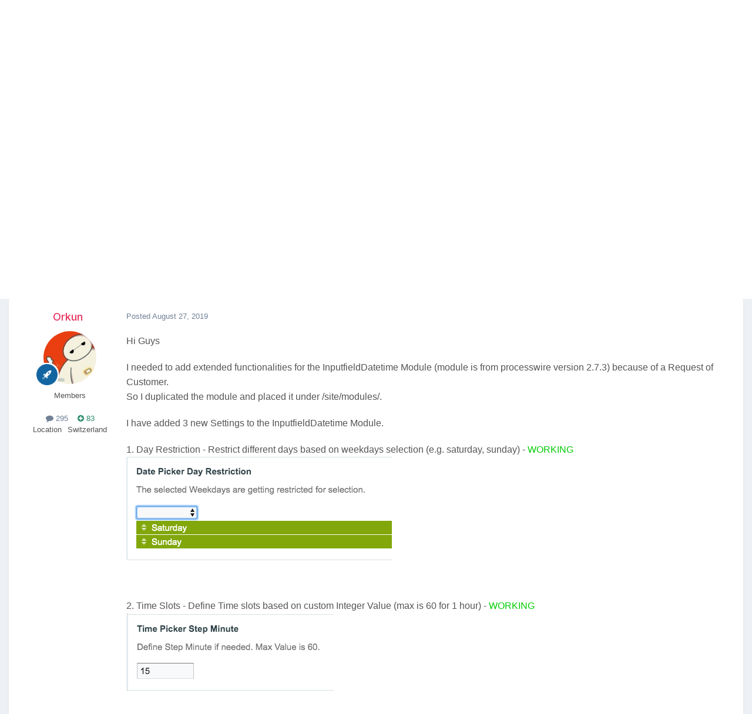

--- FILE ---
content_type: text/html;charset=UTF-8
request_url: https://processwire.com/talk/topic/22193-extended-inputfielddatetime-module-settings-doesnt-work-correctly/
body_size: 19616
content:
<!DOCTYPE html>
<html lang="en-US" dir="ltr">
	<head>
		<meta charset="utf-8">
        
		<title>Extended InputfieldDatetime Module Settings doesn&#039;t work correctly - Getting Started - ProcessWire Support Forums</title>
		
			<script>
  (function(i,s,o,g,r,a,m){i['GoogleAnalyticsObject']=r;i[r]=i[r]||function(){
  (i[r].q=i[r].q||[]).push(arguments)},i[r].l=1*new Date();a=s.createElement(o),
  m=s.getElementsByTagName(o)[0];a.async=1;a.src=g;m.parentNode.insertBefore(a,m)
  })(window,document,'script','//www.google-analytics.com/analytics.js','ga');

  ga('create', 'UA-19325148-1', 'auto');
  ga('send', 'pageview');

</script>
		
		
		
		

	<meta name="viewport" content="width=device-width, initial-scale=1">



	<meta name="twitter:card" content="summary_large_image" />




	
		
			
				<meta property="og:title" content="Extended InputfieldDatetime Module Settings doesn&#039;t work correctly">
			
		
	

	
		
			
				<meta property="og:type" content="website">
			
		
	

	
		
			
				<meta property="og:url" content="https://processwire.com/talk/topic/22193-extended-inputfielddatetime-module-settings-doesnt-work-correctly/">
			
		
	

	
		
			
				<meta name="description" content="Hi Guys I needed to add extended functionalities for the InputfieldDatetime Module (module is from processwire version 2.7.3) because of a Request of Customer. So I duplicated the module and placed it under /site/modules/. I have added 3 new Settings to the InputfieldDatetime Module. 1. Day Restr...">
			
		
	

	
		
			
				<meta property="og:description" content="Hi Guys I needed to add extended functionalities for the InputfieldDatetime Module (module is from processwire version 2.7.3) because of a Request of Customer. So I duplicated the module and placed it under /site/modules/. I have added 3 new Settings to the InputfieldDatetime Module. 1. Day Restr...">
			
		
	

	
		
			
				<meta property="og:updated_time" content="2019-08-28T06:35:28Z">
			
		
	

	
		
			
				<meta name="keywords" content="javascript, module, datetime, datetimepicker">
			
		
	

	
		
			
				<meta property="og:image" content="https://processwire-forums.s3.us-west-2.amazonaws.com/monthly_2019_08/1076686440_Bildschirmfoto2019-08-28um08_20_06.png.0ab376d984ee82395a9bb653ac94d96c.png">
			
		
	

	
		
			
				<meta property="og:site_name" content="ProcessWire Support Forums">
			
		
	

	
		
			
				<meta property="og:locale" content="en_US">
			
		
	


	
		<link rel="canonical" href="https://processwire.com/talk/topic/22193-extended-inputfielddatetime-module-settings-doesnt-work-correctly/" />
	





<link rel="manifest" href="https://processwire.com/talk/manifest.webmanifest/">
<meta name="msapplication-config" content="https://processwire.com/talk/browserconfig.xml/">
<meta name="msapplication-starturl" content="/talk/">
<meta name="application-name" content="ProcessWire Forums">
<meta name="apple-mobile-web-app-title" content="ProcessWire Forums">

	<meta name="theme-color" content="#ffffff">


	<meta name="msapplication-TileColor" content="#ffffff">


	<link rel="mask-icon" href="//processwire-forums.s3.us-west-2.amazonaws.com/monthly_2025_09/pw-black.svg?v=1759138378" color="#e83461">




	

	
		
			<link rel="icon" sizes="36x36" href="//processwire-forums.s3.us-west-2.amazonaws.com/monthly_2025_09/android-chrome-36x36.png?v=1759138378">
		
	

	
		
			<link rel="icon" sizes="48x48" href="//processwire-forums.s3.us-west-2.amazonaws.com/monthly_2025_09/android-chrome-48x48.png?v=1759138378">
		
	

	
		
			<link rel="icon" sizes="72x72" href="//processwire-forums.s3.us-west-2.amazonaws.com/monthly_2025_09/android-chrome-72x72.png?v=1759138378">
		
	

	
		
			<link rel="icon" sizes="96x96" href="//processwire-forums.s3.us-west-2.amazonaws.com/monthly_2025_09/android-chrome-96x96.png?v=1759138378">
		
	

	
		
			<link rel="icon" sizes="144x144" href="//processwire-forums.s3.us-west-2.amazonaws.com/monthly_2025_09/android-chrome-144x144.png?v=1759138378">
		
	

	
		
			<link rel="icon" sizes="192x192" href="//processwire-forums.s3.us-west-2.amazonaws.com/monthly_2025_09/android-chrome-192x192.png?v=1759138378">
		
	

	
		
			<link rel="icon" sizes="256x256" href="//processwire-forums.s3.us-west-2.amazonaws.com/monthly_2025_09/android-chrome-256x256.png?v=1759138378">
		
	

	
		
			<link rel="icon" sizes="384x384" href="//processwire-forums.s3.us-west-2.amazonaws.com/monthly_2025_09/android-chrome-384x384.png?v=1759138378">
		
	

	
		
			<link rel="icon" sizes="512x512" href="//processwire-forums.s3.us-west-2.amazonaws.com/monthly_2025_09/android-chrome-512x512.png?v=1759138378">
		
	

	
		
			<meta name="msapplication-square70x70logo" content="//processwire-forums.s3.us-west-2.amazonaws.com/monthly_2025_09/msapplication-square70x70logo.png?v=1759138378"/>
		
	

	
		
			<meta name="msapplication-TileImage" content="//processwire-forums.s3.us-west-2.amazonaws.com/monthly_2025_09/msapplication-TileImage.png?v=1759138378"/>
		
	

	
		
			<meta name="msapplication-square150x150logo" content="//processwire-forums.s3.us-west-2.amazonaws.com/monthly_2025_09/msapplication-square150x150logo.png?v=1759138378"/>
		
	

	
		
			<meta name="msapplication-wide310x150logo" content="//processwire-forums.s3.us-west-2.amazonaws.com/monthly_2025_09/msapplication-wide310x150logo.png?v=1759138378"/>
		
	

	
		
			<meta name="msapplication-square310x310logo" content="//processwire-forums.s3.us-west-2.amazonaws.com/monthly_2025_09/msapplication-square310x310logo.png?v=1759138378"/>
		
	

	
		
			
				<link rel="apple-touch-icon" href="//processwire-forums.s3.us-west-2.amazonaws.com/monthly_2025_09/apple-touch-icon-57x57.png?v=1759138378">
			
		
	

	
		
			
				<link rel="apple-touch-icon" sizes="60x60" href="//processwire-forums.s3.us-west-2.amazonaws.com/monthly_2025_09/apple-touch-icon-60x60.png?v=1759138378">
			
		
	

	
		
			
				<link rel="apple-touch-icon" sizes="72x72" href="//processwire-forums.s3.us-west-2.amazonaws.com/monthly_2025_09/apple-touch-icon-72x72.png?v=1759138378">
			
		
	

	
		
			
				<link rel="apple-touch-icon" sizes="76x76" href="//processwire-forums.s3.us-west-2.amazonaws.com/monthly_2025_09/apple-touch-icon-76x76.png?v=1759138378">
			
		
	

	
		
			
				<link rel="apple-touch-icon" sizes="114x114" href="//processwire-forums.s3.us-west-2.amazonaws.com/monthly_2025_09/apple-touch-icon-114x114.png?v=1759138378">
			
		
	

	
		
			
				<link rel="apple-touch-icon" sizes="120x120" href="//processwire-forums.s3.us-west-2.amazonaws.com/monthly_2025_09/apple-touch-icon-120x120.png?v=1759138378">
			
		
	

	
		
			
				<link rel="apple-touch-icon" sizes="144x144" href="//processwire-forums.s3.us-west-2.amazonaws.com/monthly_2025_09/apple-touch-icon-144x144.png?v=1759138378">
			
		
	

	
		
			
				<link rel="apple-touch-icon" sizes="152x152" href="//processwire-forums.s3.us-west-2.amazonaws.com/monthly_2025_09/apple-touch-icon-152x152.png?v=1759138378">
			
		
	

	
		
			
				<link rel="apple-touch-icon" sizes="180x180" href="//processwire-forums.s3.us-west-2.amazonaws.com/monthly_2025_09/apple-touch-icon-180x180.png?v=1759138378">
			
		
	





<link rel="preload" href="//processwire.com/talk/applications/core/interface/font/fontawesome-webfont.woff2?v=4.7.0" as="font" crossorigin="anonymous">
		


	<link rel="preconnect" href="https://fonts.googleapis.com">
	<link rel="preconnect" href="https://fonts.gstatic.com" crossorigin>
	
		<link href="https://fonts.googleapis.com/css2?family=Inter:wght@300;400;500;600;700&display=swap" rel="stylesheet">
	



	<link rel='stylesheet' href='//processwire-forums.s3.us-west-2.amazonaws.com/css_built_6/341e4a57816af3ba440d891ca87450ff_framework.css.gz?v=492ad316b31758808054' media='all'>

	<link rel='stylesheet' href='//processwire-forums.s3.us-west-2.amazonaws.com/css_built_6/05e81b71abe4f22d6eb8d1a929494829_responsive.css.gz?v=492ad316b31758808054' media='all'>

	<link rel='stylesheet' href='//processwire-forums.s3.us-west-2.amazonaws.com/css_built_6/90eb5adf50a8c640f633d47fd7eb1778_core.css.gz?v=492ad316b31758808054' media='all'>

	<link rel='stylesheet' href='//processwire-forums.s3.us-west-2.amazonaws.com/css_built_6/5a0da001ccc2200dc5625c3f3934497d_core_responsive.css.gz?v=492ad316b31758808054' media='all'>

	<link rel='stylesheet' href='//processwire-forums.s3.us-west-2.amazonaws.com/css_built_6/62e269ced0fdab7e30e026f1d30ae516_forums.css.gz?v=492ad316b31758808054' media='all'>

	<link rel='stylesheet' href='//processwire-forums.s3.us-west-2.amazonaws.com/css_built_6/76e62c573090645fb99a15a363d8620e_forums_responsive.css.gz?v=492ad316b31758808054' media='all'>

	<link rel='stylesheet' href='//processwire-forums.s3.us-west-2.amazonaws.com/css_built_6/ebdea0c6a7dab6d37900b9190d3ac77b_topics.css.gz?v=492ad316b31758808054' media='all'>





<link rel='stylesheet' href='//processwire-forums.s3.us-west-2.amazonaws.com/css_built_6/258adbb6e4f3e83cd3b355f84e3fa002_custom.css.gz?v=492ad316b31758808054' media='all'>




     <link rel="stylesheet" href="https://fonts.googleapis.com/css?family=Krub:300,400,400i,500,600,600i">
      <link rel="stylesheet" href="https://processwire.com/wire/modules/AdminTheme/AdminThemeUikit/uikit/dist/css/uikit.css">
      <link rel="stylesheet" href="https://processwire.com/site/templates/css/main.css">
      

      <script src="https://processwire.com/wire/modules/AdminTheme/AdminThemeUikit/uikit/dist/js/uikit.min.js"></script>
      <script src="https://processwire.com/wire/modules/Jquery/JqueryCore/JqueryCore.js"></script>
      <script src="https://processwire.com/site/templates/js/main.js"></script>
      <script src="https://processwire.com/site/templates/js/MarkupSiteSearch.js"></script>
		
		

	</head>
	<body class="ipsApp ipsApp_front ipsJS_none ipsClearfix" data-controller="core.front.core.app"  data-message=""  data-pageapp="forums" data-pagelocation="front" data-pagemodule="forums" data-pagecontroller="topic" data-pageid="22193"   >
      

        
		<a href="#ipsLayout_mainArea" class="ipsHide" title="Go to main content on this page" accesskey="m">Jump to content</a>

      <header id="masthead" class="uk-section-primary">
    <div id="masthead-container" class="uk-container">
        <nav id="masthead-navbar" class="uk-navbar" uk-navbar="boundary:#masthead">
            <div class="uk-navbar-left">
                <div id="masthead-logo" class="pw-logo uk-navbar-item uk-logo uk-active"><a title="ProcessWire" href="/"> <span class="pw-logo-mark"></span> <span class="pw-logo-type"></span> </a></div>
            </div>
            <div class="masthead-nav uk-navbar-right pw-nav-overlay uk-visible@m">
                <ul class="uk-navbar-nav">
                    <li>
<a href="/about/">About</a>
                        <div class="uk-navbar-dropdown uk-margin-remove-top">
                            <ul class="uk-nav uk-navbar-dropdown-nav">
                                <li><a href="/about/what/">What you’ll love</a></li>
                                <li><a href="/about/why/">Why ProcessWire?</a></li>
                                <li><a href="/about/wordpress-vs-processwire/">Versus WordPress</a></li>
                                <li><a href="/about/background/">Background</a></li>
                                <li><a href="/about/requirements/">Requirements</a></li>
                                <li><a href="/about/demo/">Demo site</a></li>
                                <li><a href="/about/processwire-reviews/">Reviews</a></li>
                                <li><a href="/about/roadmap/">Roadmap</a></li>
                                <li><a href="/about/license/">License</a></li>
                                <li><a href="/about/contact/">Contact us</a></li>
                            </ul>
                        </div>
                    </li>
                    <li class="p1452">
<a href="/sites/">Showcase</a>
                        <div class="uk-navbar-dropdown uk-margin-remove-top">
                            <ul class="uk-nav uk-navbar-dropdown-nav">
                                <li><a href="/sites/">Sites showcase</a></li>
                                <li><a href="/sites/list/">Newest additions</a></li>
                                <li><a href="/sites/categories/">Categories</a></li>
                                <li><a href="/sites/submit/">Submit a site</a></li>
                            </ul>
                        </div>
                    </li>
                    <li class="p1030 uk-active">
<a href="/community/">Community</a>
                        <div class="uk-navbar-dropdown uk-margin-remove-top">
                            <ul class="uk-nav uk-navbar-dropdown-nav">
                                <li><a href="https://processwire.com/talk/">Support forum</a></li>
                                <li><a href="https://directory.processwire.com/">Developer directory</a></li>
                                <li><a href="https://weekly.pw">ProcessWire Weekly</a></li>
                            </ul>
                        </div>
                    </li>
                    <li class="p1014">
<a href="/blog/">Blog</a>
                        <div class="uk-navbar-dropdown uk-margin-remove-top">
                            <ul class="uk-nav uk-navbar-dropdown-nav">
                                <li><a href="/blog/">All posts</a></li>
                                <li><a href="/blog/newest/">Newest post</a></li>
                                <li><a href="/blog/categories/">Categories</a></li>
                                <li><a href="/blog/rss/">RSS feed</a></li>
                            </ul>
                        </div>
                    </li>
                    <li class="p1029">
<a href="/download/">Download</a>
                        <div class="uk-navbar-dropdown uk-margin-remove-top">
                            <ul class="uk-nav uk-navbar-dropdown-nav">
                                <li><a href="/download/core/">ProcessWire</a></li>
                                <li><a href="https://modules.processwire.com">Modules</a></li>
                                <li><a href="/store/">Pro Shop</a></li>
                                <li><a href="https://github.com/processwire/processwire/">GitHub</a></li>
                            </ul>
                        </div>
                    </li>
                    <li class="p1031">
<a href="/store/">Shop</a>
                        <div class="uk-navbar-dropdown uk-margin-remove-top">
                            <ul class="uk-nav uk-navbar-dropdown-nav">
                                <li><a href="/store/form-builder/">FormBuilder</a></li>
                                <li><a href="/store/pro-cache/">ProCache</a></li>
                                <li><a href="/store/pro-fields/">ProFields</a></li>
                                <li><a href="/store/pro-mailer/">ProMailer</a></li>
                                <li><a href="/store/login-register-pro/">LoginRegisterPro</a></li>
                                <li><a href="/store/lister-pro/">ListerPro</a></li>
                                <li><a href="/store/pro-drafts/">ProDrafts</a></li>
                                <li><a href="/store/pro-dev-tools/">ProDevTools</a></li>
                                <li>
                                    <a href="https://processwire.com/talk/store/product/12-likes-fieldtype-dev/">Likes</a>
                                </li>
                            </ul>
                        </div>
                    </li>
                    <li class="p1032">
<a href="/docs/">Docs</a>
                        <div class="uk-navbar-dropdown uk-margin-remove-top">
                            <ul class="uk-nav uk-navbar-dropdown-nav">
                                <li><a href="/api/ref/">API reference</a></li>
                                <li><a href="/docs/start/">Getting started</a></li>
                                <li><a href="/docs/front-end/">Front-end</a></li>
                                <li><a href="/docs/tutorials/">Tutorials</a></li>
                                <li><a href="/docs/selectors/">Selectors</a></li>
                                <li><a href="/docs/modules/">Modules &amp; hooks</a></li>
                                <li><a href="/docs/fields/">Fields, types, input</a></li>
                                <li><a href="/docs/user-access/">Access control</a></li>
                                <li><a href="/docs/security/">Security</a></li>
                                <li><a href="/docs/multi-language-support/">Multi-language</a></li>
                                <li><a href="/docs/more/">More topics</a></li>
                            </ul>
                        </div>
                    </li>
                </ul>
            </div>
            <div class="masthead-search pw-nav-overlay uk-navbar-right uk-hidden uk-flex-1">
                <div class="uk-navbar-item uk-width-expand">
                    <form id="masthead-search" action="/search/" class="site-search uk-search uk-search-navbar uk-width-medium">
<span uk-search-icon="" class="uk-search-icon uk-icon"><svg width="24" height="24" viewbox="0 0 24 24" xmlns="http://www.w3.org/2000/svg"><circle fill="none" stroke="#000" stroke-width="1.1" cx="10.5" cy="10.5" r="9.5"></circle><line fill="none" stroke="#000" stroke-width="1.1" x1="23" y1="23" x2="17" y2="17"></line></svg></span> <input id="masthead-search-input" name="q" class="uk-search-input" autocomplete="off" autocorrect="off" autocapitalize="none" spellcheck="false" type="search" placeholder="Search…" autofocus="">
                        <div class="site-search-dropdown uk-dropdown" data-uk-dropdown="mode:click">
                            <ul class="uk-nav uk-dropdown-nav">
                                <li>
                            </ul>
                        </div>
                    </form>
                </div>
                <a id="masthead-search-close" class="uk-navbar-toggle uk-close-large uk-close uk-icon" title="Close search" uk-close="" href="#">
                    
                </a>
</div>
        </nav>
        <noscript>
            <div class="uk-margin-top uk-hidden@m">
                <ul class="uk-subnav">
                    <li>
<a href="/about/">About</a>
                    </li>
<li>
<a href="/sites/">Showcase</a>
                    </li>
<li>
<a href="/community/">Community</a>
                    </li>
<li>
<a href="/blog/">Blog</a>
                    </li>
<li>
<a href="/download/">Download</a>
                    </li>
<li>
<a href="/store/">Shop</a>
                    </li>
<li>
<a href="/docs/">Docs</a>
                </li>
</ul>
            </div>
        </noscript>
        <div class="pw-plug pw-plug-right">
            <div><span class="pw-plug-img"></span></div>
        </div>
    </div>
</header>

      
<section id="headline" class="uk-section-primary">
    <div id="headline-container" class="uk-container">
        <div id="ipsLayout_header" class="ipsClearfix" style="margin-top: 10px;">
			





			
			<header>
					<!--

<a href='https://processwire.com/talk/' id='elSiteTitle' accesskey='1'>ProcessWire Support Forums</a>
-->
                  <div id="breadcrumbs" class="uk-margin-top">
					

	<ul id="elUserNav" class="ipsList_inline cSignedOut ipsResponsive_showDesktop">
		
        
		
        
        
            
            
	


	<li class='cUserNav_icon ipsHide' id='elCart_container'></li>
	<li class='elUserNav_sep ipsHide' id='elCart_sep'></li>

<li id="elSignInLink">
                <a href="https://processwire.com/talk/login/" data-ipsmenu-closeonclick="false" data-ipsmenu id="elUserSignIn">
                    Existing user? Sign In  <i class="fa fa-caret-down"></i>
                </a>
                
<div id='elUserSignIn_menu' class='ipsMenu ipsMenu_auto ipsHide'>
	<form accept-charset='utf-8' method='post' action='https://processwire.com/talk/login/'>
		<input type="hidden" name="csrfKey" value="2eb0d78a94595a5d2d6bc7bb697bf0fa">
		<input type="hidden" name="ref" value="aHR0cHM6Ly9wcm9jZXNzd2lyZS5jb20vdGFsay90b3BpYy8yMjE5My1leHRlbmRlZC1pbnB1dGZpZWxkZGF0ZXRpbWUtbW9kdWxlLXNldHRpbmdzLWRvZXNudC13b3JrLWNvcnJlY3RseS8=">
		<div data-role="loginForm">
			
			
			
				
<div class="ipsPad ipsForm ipsForm_vertical">
	<h4 class="ipsType_sectionHead">Sign In</h4>
	<br><br>
	<ul class='ipsList_reset'>
		<li class="ipsFieldRow ipsFieldRow_noLabel ipsFieldRow_fullWidth">
			
			
				<input type="text" placeholder="Display Name or Email Address" name="auth" autocomplete="email">
			
		</li>
		<li class="ipsFieldRow ipsFieldRow_noLabel ipsFieldRow_fullWidth">
			<input type="password" placeholder="Password" name="password" autocomplete="current-password">
		</li>
		<li class="ipsFieldRow ipsFieldRow_checkbox ipsClearfix">
			<span class="ipsCustomInput">
				<input type="checkbox" name="remember_me" id="remember_me_checkbox" value="1" checked aria-checked="true">
				<span></span>
			</span>
			<div class="ipsFieldRow_content">
				<label class="ipsFieldRow_label" for="remember_me_checkbox">Remember me</label>
				<span class="ipsFieldRow_desc">Not recommended on shared computers</span>
			</div>
		</li>
		<li class="ipsFieldRow ipsFieldRow_fullWidth">
			<button type="submit" name="_processLogin" value="usernamepassword" class="ipsButton ipsButton_primary ipsButton_small" id="elSignIn_submit">Sign In</button>
			
				<p class="ipsType_right ipsType_small">
					
						<a href='https://processwire.com/talk/lostpassword/' data-ipsDialog data-ipsDialog-title='Forgot your password?'>
					
					Forgot your password?</a>
				</p>
			
		</li>
	</ul>
</div>
			
		</div>
	</form>
</div>
            </li>
            
        
		
			<li>
				
					<a href="https://processwire.com/talk/register/"  id="elRegisterButton" class="ipsButton ipsButton_normal ipsButton_primary">Sign Up</a>
				
			</li>
		
	</ul>

                    <ul id="breadcrumbs-list" class="uk-breadcrumb">
                        <li class="page-1"><a href="/">Home</a></li>
                        <li><a href="/talk/">Forums</a></li>
                    </ul>
				</div>
			</header>
		</div>
    </div>
</section>
		<div id="ipsLayout_header">
			

	<nav data-controller='core.front.core.navBar' class=' ipsResponsive_showDesktop'>
		<div class='ipsNavBar_primary ipsLayout_container '>
			<ul data-role="primaryNavBar" class='ipsClearfix'>
				


	
		
		
			
		
		<li class='ipsNavBar_active' data-active id='elNavSecondary_1' data-role="navBarItem" data-navApp="core" data-navExt="CustomItem">
			
			
				<a href="https://processwire.com/talk/"  data-navItem-id="1" data-navDefault>
					Browse<span class='ipsNavBar_active__identifier'></span>
				</a>
			
			
				<ul class='ipsNavBar_secondary ' data-role='secondaryNavBar'>
					


	
		
		
		<li  id='elNavSecondary_24' data-role="navBarItem" data-navApp="core" data-navExt="Guidelines">
			
			
				<a href="https://processwire.com/talk/topic/8234-community-rules-guidelines/"  data-navItem-id="24" >
					Guidelines<span class='ipsNavBar_active__identifier'></span>
				</a>
			
			
		</li>
	
	

	
		
		
		<li  id='elNavSecondary_25' data-role="navBarItem" data-navApp="core" data-navExt="StaffDirectory">
			
			
				<a href="https://processwire.com/talk/staff/"  data-navItem-id="25" >
					Staff<span class='ipsNavBar_active__identifier'></span>
				</a>
			
			
		</li>
	
	

	
		
		
		<li  id='elNavSecondary_26' data-role="navBarItem" data-navApp="core" data-navExt="OnlineUsers">
			
			
				<a href="https://processwire.com/talk/online/"  data-navItem-id="26" >
					Online Users<span class='ipsNavBar_active__identifier'></span>
				</a>
			
			
		</li>
	
	

	
		
		
			
		
		<li class='ipsNavBar_active' data-active id='elNavSecondary_8' data-role="navBarItem" data-navApp="forums" data-navExt="Forums">
			
			
				<a href="https://processwire.com/talk/"  data-navItem-id="8" data-navDefault>
					Forums<span class='ipsNavBar_active__identifier'></span>
				</a>
			
			
		</li>
	
	

					<li class='ipsHide' id='elNavigationMore_1' data-role='navMore'>
						<a href='#' data-ipsMenu data-ipsMenu-appendTo='#elNavigationMore_1' id='elNavigationMore_1_dropdown'>More <i class='fa fa-caret-down'></i></a>
						<ul class='ipsHide ipsMenu ipsMenu_auto' id='elNavigationMore_1_dropdown_menu' data-role='moreDropdown'></ul>
					</li>
				</ul>
			
		</li>
	
	

	
		
		
		<li  id='elNavSecondary_2' data-role="navBarItem" data-navApp="core" data-navExt="CustomItem">
			
			
				<a href="https://processwire.com/talk/discover/"  data-navItem-id="2" >
					Activity<span class='ipsNavBar_active__identifier'></span>
				</a>
			
			
				<ul class='ipsNavBar_secondary ipsHide' data-role='secondaryNavBar'>
					


	
		
		
		<li  id='elNavSecondary_7' data-role="navBarItem" data-navApp="core" data-navExt="Search">
			
			
				<a href="https://processwire.com/talk/search/"  data-navItem-id="7" >
					Search<span class='ipsNavBar_active__identifier'></span>
				</a>
			
			
		</li>
	
	

	
		
		
		<li  id='elNavSecondary_6' data-role="navBarItem" data-navApp="core" data-navExt="YourActivityStreamsItem">
			
			
				<a href="https://processwire.com/talk/discover/content-started/"  data-navItem-id="6" >
					Content I Started<span class='ipsNavBar_active__identifier'></span>
				</a>
			
			
		</li>
	
	

	
		
		
		<li  id='elNavSecondary_5' data-role="navBarItem" data-navApp="core" data-navExt="YourActivityStreamsItem">
			
			
				<a href="https://processwire.com/talk/discover/unread/"  data-navItem-id="5" >
					Unread Content<span class='ipsNavBar_active__identifier'></span>
				</a>
			
			
		</li>
	
	

	
		
		
		<li  id='elNavSecondary_4' data-role="navBarItem" data-navApp="core" data-navExt="YourActivityStreams">
			
			
				<a href="#" id="elNavigation_4" data-ipsMenu data-ipsMenu-appendTo='#elNavSecondary_2' data-ipsMenu-activeClass='ipsNavActive_menu' data-navItem-id="4" >
					My Activity Streams <i class="fa fa-caret-down"></i><span class='ipsNavBar_active__identifier'></span>
				</a>
				<ul id="elNavigation_4_menu" class="ipsMenu ipsMenu_auto ipsHide">
					

	
		
			<li class='ipsMenu_item' data-streamid='7'>
				<a href='https://processwire.com/talk/discover/7/' >
					Recently Updated Topics
				</a>
			</li>
		
	

				</ul>
			
			
		</li>
	
	

	
		
		
		<li  id='elNavSecondary_3' data-role="navBarItem" data-navApp="core" data-navExt="AllActivity">
			
			
				<a href="https://processwire.com/talk/discover/"  data-navItem-id="3" >
					All Activity<span class='ipsNavBar_active__identifier'></span>
				</a>
			
			
		</li>
	
	

					<li class='ipsHide' id='elNavigationMore_2' data-role='navMore'>
						<a href='#' data-ipsMenu data-ipsMenu-appendTo='#elNavigationMore_2' id='elNavigationMore_2_dropdown'>More <i class='fa fa-caret-down'></i></a>
						<ul class='ipsHide ipsMenu ipsMenu_auto' id='elNavigationMore_2_dropdown_menu' data-role='moreDropdown'></ul>
					</li>
				</ul>
			
		</li>
	
	

	
		
		
		<li  id='elNavSecondary_21' data-role="navBarItem" data-navApp="core" data-navExt="CustomItem">
			
			
				<a href="https://processwire.com/talk/support/"  data-navItem-id="21" >
					Support<span class='ipsNavBar_active__identifier'></span>
				</a>
			
			
				<ul class='ipsNavBar_secondary ipsHide' data-role='secondaryNavBar'>
					


	
		
		
		<li  id='elNavSecondary_22' data-role="navBarItem" data-navApp="nexus" data-navExt="Support">
			
			
				<a href="https://processwire.com/talk/support/"  data-navItem-id="22" >
					Support<span class='ipsNavBar_active__identifier'></span>
				</a>
			
			
		</li>
	
	

					<li class='ipsHide' id='elNavigationMore_21' data-role='navMore'>
						<a href='#' data-ipsMenu data-ipsMenu-appendTo='#elNavigationMore_21' id='elNavigationMore_21_dropdown'>More <i class='fa fa-caret-down'></i></a>
						<ul class='ipsHide ipsMenu ipsMenu_auto' id='elNavigationMore_21_dropdown_menu' data-role='moreDropdown'></ul>
					</li>
				</ul>
			
		</li>
	
	

	
		
		
		<li  id='elNavSecondary_9' data-role="navBarItem" data-navApp="nexus" data-navExt="Store">
			
			
				<a href="https://processwire.com/talk/store/"  data-navItem-id="9" >
					Store<span class='ipsNavBar_active__identifier'></span>
				</a>
			
			
				<ul class='ipsNavBar_secondary ipsHide' data-role='secondaryNavBar'>
					


	
	

	
		
		
		<li  id='elNavSecondary_11' data-role="navBarItem" data-navApp="nexus" data-navExt="Orders">
			
			
				<a href="https://processwire.com/talk/clients/orders/"  data-navItem-id="11" >
					Orders<span class='ipsNavBar_active__identifier'></span>
				</a>
			
			
		</li>
	
	

	
		
		
		<li  id='elNavSecondary_12' data-role="navBarItem" data-navApp="nexus" data-navExt="Purchases">
			
			
				<a href="https://processwire.com/talk/clients/purchases/"  data-navItem-id="12" >
					Manage Purchases<span class='ipsNavBar_active__identifier'></span>
				</a>
			
			
		</li>
	
	

	
		
		
		<li  id='elNavSecondary_13' data-role="navBarItem" data-navApp="core" data-navExt="Menu">
			
			
				<a href="#" id="elNavigation_13" data-ipsMenu data-ipsMenu-appendTo='#elNavSecondary_9' data-ipsMenu-activeClass='ipsNavActive_menu' data-navItem-id="13" >
					My Details <i class="fa fa-caret-down"></i><span class='ipsNavBar_active__identifier'></span>
				</a>
				<ul id="elNavigation_13_menu" class="ipsMenu ipsMenu_auto ipsHide">
					

	

	
		
			<li class='ipsMenu_item' >
				<a href='https://processwire.com/talk/clients/alternative-contacts/' >
					Alternative Contacts
				</a>
			</li>
		
	

	

	

	
		
			<li class='ipsMenu_item' >
				<a href='https://processwire.com/talk/clients/addresses/' >
					Addresses
				</a>
			</li>
		
	

	
		
			<li class='ipsMenu_item' >
				<a href='https://processwire.com/talk/clients/info/' >
					Personal Information
				</a>
			</li>
		
	

				</ul>
			
			
		</li>
	
	

					<li class='ipsHide' id='elNavigationMore_9' data-role='navMore'>
						<a href='#' data-ipsMenu data-ipsMenu-appendTo='#elNavigationMore_9' id='elNavigationMore_9_dropdown'>More <i class='fa fa-caret-down'></i></a>
						<ul class='ipsHide ipsMenu ipsMenu_auto' id='elNavigationMore_9_dropdown_menu' data-role='moreDropdown'></ul>
					</li>
				</ul>
			
		</li>
	
	

	
		
		
		<li  id='elNavSecondary_27' data-role="navBarItem" data-navApp="core" data-navExt="Leaderboard">
			
			
				<a href="https://processwire.com/talk/leaderboard/"  data-navItem-id="27" >
					Leaderboard<span class='ipsNavBar_active__identifier'></span>
				</a>
			
			
		</li>
	
	

	
	

	
	

	
	

	
	

				<li class='ipsHide' id='elNavigationMore' data-role='navMore'>
					<a href='#' data-ipsMenu data-ipsMenu-appendTo='#elNavigationMore' id='elNavigationMore_dropdown'>More</a>
					<ul class='ipsNavBar_secondary ipsHide' data-role='secondaryNavBar'>
						<li class='ipsHide' id='elNavigationMore_more' data-role='navMore'>
							<a href='#' data-ipsMenu data-ipsMenu-appendTo='#elNavigationMore_more' id='elNavigationMore_more_dropdown'>More <i class='fa fa-caret-down'></i></a>
							<ul class='ipsHide ipsMenu ipsMenu_auto' id='elNavigationMore_more_dropdown_menu' data-role='moreDropdown'></ul>
						</li>
					</ul>
				</li>
			</ul>
			

	<div id="elSearchWrapper">
		<div id='elSearch' data-controller="core.front.core.quickSearch">
			<form accept-charset='utf-8' action='//processwire.com/talk/search/?do=quicksearch' method='post'>
                <input type='search' id='elSearchField' placeholder='Search Forums...' name='q' autocomplete='off' aria-label='Search'>
                <details class='cSearchFilter'>
                    <summary class='cSearchFilter__text'></summary>
                    <ul class='cSearchFilter__menu'>
                        
                        <li><label><input type="radio" name="type" value="all" ><span class='cSearchFilter__menuText'>Everywhere</span></label></li>
                        
                            
                                <li><label><input type="radio" name="type" value='contextual_{&quot;type&quot;:&quot;forums_topic&quot;,&quot;nodes&quot;:8}' checked><span class='cSearchFilter__menuText'>This Forum</span></label></li>
                            
                                <li><label><input type="radio" name="type" value='contextual_{&quot;type&quot;:&quot;forums_topic&quot;,&quot;item&quot;:22193}' checked><span class='cSearchFilter__menuText'>This Topic</span></label></li>
                            
                        
                        
                            <li><label><input type="radio" name="type" value="core_statuses_status"><span class='cSearchFilter__menuText'>Status Updates</span></label></li>
                        
                            <li><label><input type="radio" name="type" value="forums_topic"><span class='cSearchFilter__menuText'>Topics</span></label></li>
                        
                            <li><label><input type="radio" name="type" value="nexus_package_item"><span class='cSearchFilter__menuText'>Products</span></label></li>
                        
                            <li><label><input type="radio" name="type" value="core_members"><span class='cSearchFilter__menuText'>Members</span></label></li>
                        
                    </ul>
                </details>
				<button class='cSearchSubmit' type="submit" aria-label='Search'><i class="fa fa-search"></i></button>
			</form>
		</div>
	</div>

		</div>
	</nav>

				
<ul id='elMobileNav' class='ipsResponsive_hideDesktop' data-controller='core.front.core.mobileNav'>
	
		
			
			
				
				
			
				
					<li id='elMobileBreadcrumb'>
						<a href='https://processwire.com/talk/forum/8-getting-started/'>
							<span>Getting Started</span>
						</a>
					</li>
				
				
			
				
				
			
		
	
	
	
	<li >
		<a data-action="defaultStream" href='https://processwire.com/talk/discover/'><i class="fa fa-newspaper-o" aria-hidden="true"></i></a>
	</li>

	

	
		<li class='ipsJS_show'>
			<a href='https://processwire.com/talk/search/'><i class='fa fa-search'></i></a>
		</li>
	
  <li>
    
<ul class='ipsMobileHamburger ipsList_reset ipsResponsive_hideDesktop'>
	<li data-ipsDrawer data-ipsDrawer-drawerElem='#elMobileDrawer'>
		<a href='#' >
			
			
				
			
			
			
			<i class='fa fa-navicon'></i>
		</a>
	</li>
</ul></li>
</ul>
			</div>
			
		<main id="ipsLayout_body" class="ipsLayout_container">
			<div id="ipsLayout_contentArea">
				<div id="ipsLayout_contentWrapper">
					
<nav class='ipsBreadcrumb ipsBreadcrumb_top ipsFaded_withHover'>
	

	<ul class='ipsList_inline ipsPos_right'>
		
		<li >
			<a data-action="defaultStream" class='ipsType_light '  href='https://processwire.com/talk/discover/'><i class="fa fa-newspaper-o" aria-hidden="true"></i> <span>All Activity</span></a>
		</li>
		
	</ul>

	<ul data-role="breadcrumbList">
		<li>
			<a title="Home" href='https://processwire.com/talk/'>
				<span>Home <i class='fa fa-angle-right'></i></span>
			</a>
		</li>
		
		
			<li>
				
					<a href='https://processwire.com/talk/forum/23-community-support/'>
						<span>Community Support <i class='fa fa-angle-right' aria-hidden="true"></i></span>
					</a>
				
			</li>
		
			<li>
				
					<a href='https://processwire.com/talk/forum/8-getting-started/'>
						<span>Getting Started <i class='fa fa-angle-right' aria-hidden="true"></i></span>
					</a>
				
			</li>
		
			<li>
				
					Extended InputfieldDatetime Module Settings doesn&#039;t work correctly
				
			</li>
		
	</ul>
</nav>
					
					<div id="ipsLayout_mainArea">
						
						
						
						

	




						



<div class='ipsPageHeader ipsResponsive_pull ipsBox ipsPadding sm:ipsPadding:half ipsMargin_bottom'>
		
	
	<div class='ipsFlex ipsFlex-ai:center ipsFlex-fw:wrap ipsGap:4'>
		<div class='ipsFlex-flex:11'>
			<h1 class='ipsType_pageTitle ipsContained_container'>
				

				
				
					<span class='ipsType_break ipsContained'>
						<span>Extended InputfieldDatetime Module Settings doesn&#039;t work correctly</span>
					</span>
				
			</h1>
			
			
				


	
		<ul class='ipsTags ipsList_inline ' >
			
				
					

<li >
	
	<a href="https://processwire.com/talk/tags/javascript/" class='ipsTag' title="Find other content tagged with 'javascript'" rel="tag" data-tag-label="javascript"><span>javascript</span></a>
	
</li>
				
					

<li >
	
	<a href="https://processwire.com/talk/tags/module/" class='ipsTag' title="Find other content tagged with 'module'" rel="tag" data-tag-label="module"><span>module</span></a>
	
</li>
				
					

<li >
	
	<a href="https://processwire.com/talk/tags/datetime/" class='ipsTag' title="Find other content tagged with 'datetime'" rel="tag" data-tag-label="datetime"><span>datetime</span></a>
	
</li>
				
					

<li >
	
	<a href="https://processwire.com/talk/tags/datetimepicker/" class='ipsTag' title="Find other content tagged with 'datetimepicker'" rel="tag" data-tag-label="datetimepicker"><span>datetimepicker</span></a>
	
</li>
				
			
			
		</ul>
		
	

			
		</div>
		
	</div>
	<hr class='ipsHr'>
	<div class='ipsPageHeader__meta ipsFlex ipsFlex-jc:between ipsFlex-ai:center ipsFlex-fw:wrap ipsGap:3'>
		<div class='ipsFlex-flex:11'>
			<div class='ipsPhotoPanel ipsPhotoPanel_mini ipsPhotoPanel_notPhone ipsClearfix'>
				


	<a href="https://processwire.com/talk/profile/3125-orkun/" rel="nofollow" data-ipsHover data-ipsHover-width="370" data-ipsHover-target="https://processwire.com/talk/profile/3125-orkun/?do=hovercard" class="ipsUserPhoto ipsUserPhoto_mini" title="Go to Orkun's profile">
		<img src='//processwire-forums.s3.us-west-2.amazonaws.com/monthly_2024_03/f688e8f0f0bc6b7e1fc3afd8ce6106e4.thumb.jpg.9e05a28597553bb1e526048a9fe36ea3.jpg' alt='Orkun' loading="lazy">
	</a>

				<div>
					<p class='ipsType_reset ipsType_blendLinks'>
						<span class='ipsType_normal'>
						
							<strong>By 


<a href='https://processwire.com/talk/profile/3125-orkun/' rel="nofollow" data-ipsHover data-ipsHover-width='370' data-ipsHover-target='https://processwire.com/talk/profile/3125-orkun/?do=hovercard&amp;referrer=https%253A%252F%252Fprocesswire.com%252Ftalk%252Ftopic%252F22193-extended-inputfielddatetime-module-settings-doesnt-work-correctly%252F' title="Go to Orkun's profile" class="ipsType_break">Orkun</a></strong><br />
							<span class='ipsType_light'><time datetime='2019-08-27T04:38:32Z' title='08/27/2019 04:38  AM' data-short='6 yr'>August 27, 2019</time> in <a href="https://processwire.com/talk/forum/8-getting-started/">Getting Started</a></span>
						
						</span>
					</p>
				</div>
			</div>
		</div>
		
			<div class='ipsFlex-flex:01 ipsResponsive_hidePhone'>
				<div class='ipsShareLinks'>
					
						


    <a href='#elShareItem_640644866_menu' id='elShareItem_640644866' data-ipsMenu class='ipsShareButton ipsButton ipsButton_verySmall ipsButton_link ipsButton_link--light'>
        <span><i class='fa fa-share-alt'></i></span> &nbsp;Share
    </a>

    <div class='ipsPadding ipsMenu ipsMenu_normal ipsHide' id='elShareItem_640644866_menu' data-controller="core.front.core.sharelink">
        
        
        <span data-ipsCopy data-ipsCopy-flashmessage>
            <a href="https://processwire.com/talk/topic/22193-extended-inputfielddatetime-module-settings-doesnt-work-correctly/" class="ipsButton ipsButton_light ipsButton_small ipsButton_fullWidth" data-role="copyButton" data-clipboard-text="https://processwire.com/talk/topic/22193-extended-inputfielddatetime-module-settings-doesnt-work-correctly/" data-ipstooltip title='Copy Link to Clipboard'><i class="fa fa-clone"></i> https://processwire.com/talk/topic/22193-extended-inputfielddatetime-module-settings-doesnt-work-correctly/</a>
        </span>
        <ul class='ipsShareLinks ipsMargin_top:half'>
            
                <li>
<a href="https://www.linkedin.com/shareArticle?mini=true&amp;url=https%3A%2F%2Fprocesswire.com%2Ftalk%2Ftopic%2F22193-extended-inputfielddatetime-module-settings-doesnt-work-correctly%2F&amp;title=Extended+InputfieldDatetime+Module+Settings+doesn%27t+work+correctly" rel="nofollow noopener" class="cShareLink cShareLink_linkedin" target="_blank" data-role="shareLink" title='Share on LinkedIn' data-ipsTooltip>
	<i class="fa fa-linkedin"></i>
</a></li>
            
                <li>
<a href="https://x.com/share?url=https%3A%2F%2Fprocesswire.com%2Ftalk%2Ftopic%2F22193-extended-inputfielddatetime-module-settings-doesnt-work-correctly%2F" class="cShareLink cShareLink_x" target="_blank" data-role="shareLink" title='Share on X' data-ipsTooltip rel='nofollow noopener'>
    <i class="fa fa-x"></i>
</a></li>
            
                <li>
<a href="https://www.facebook.com/sharer/sharer.php?u=https%3A%2F%2Fprocesswire.com%2Ftalk%2Ftopic%2F22193-extended-inputfielddatetime-module-settings-doesnt-work-correctly%2F" class="cShareLink cShareLink_facebook" target="_blank" data-role="shareLink" title='Share on Facebook' data-ipsTooltip rel='noopener nofollow'>
	<i class="fa fa-facebook"></i>
</a></li>
            
                <li>
<a href="https://www.reddit.com/submit?url=https%3A%2F%2Fprocesswire.com%2Ftalk%2Ftopic%2F22193-extended-inputfielddatetime-module-settings-doesnt-work-correctly%2F&amp;title=Extended+InputfieldDatetime+Module+Settings+doesn%27t+work+correctly" rel="nofollow noopener" class="cShareLink cShareLink_reddit" target="_blank" title='Share on Reddit' data-ipsTooltip>
	<i class="fa fa-reddit"></i>
</a></li>
            
                <li>
<a href="https://pinterest.com/pin/create/button/?url=https://processwire.com/talk/topic/22193-extended-inputfielddatetime-module-settings-doesnt-work-correctly/&amp;media=" class="cShareLink cShareLink_pinterest" rel="nofollow noopener" target="_blank" data-role="shareLink" title='Share on Pinterest' data-ipsTooltip>
	<i class="fa fa-pinterest"></i>
</a></li>
            
        </ul>
        
            <hr class='ipsHr'>
            <button class='ipsHide ipsButton ipsButton_verySmall ipsButton_light ipsButton_fullWidth ipsMargin_top:half' data-controller='core.front.core.webshare' data-role='webShare' data-webShareTitle='Extended InputfieldDatetime Module Settings doesn&#039;t work correctly' data-webShareText='Extended InputfieldDatetime Module Settings doesn&#039;t work correctly' data-webShareUrl='https://processwire.com/talk/topic/22193-extended-inputfielddatetime-module-settings-doesnt-work-correctly/'>More sharing options...</button>
        
    </div>

					
					
                    

					



					

<div data-followApp='forums' data-followArea='topic' data-followID='22193' data-controller='core.front.core.followButton'>
	

	<a href='https://processwire.com/talk/login/' rel="nofollow" class="ipsFollow ipsPos_middle ipsButton ipsButton_light ipsButton_verySmall " data-role="followButton" data-ipsTooltip title='Sign in to follow this'>
		<span>Followers</span>
		<span class='ipsCommentCount'>1</span>
	</a>

</div>
				</div>
			</div>
					
	</div>
	
	
</div>








<div class='ipsClearfix'>
	<ul class="ipsToolList ipsToolList_horizontal ipsClearfix ipsSpacer_both ipsResponsive_hidePhone">
		
		
		
	</ul>
</div>

<div id='comments' data-controller='core.front.core.commentFeed,forums.front.topic.view, core.front.core.ignoredComments' data-autoPoll data-baseURL='https://processwire.com/talk/topic/22193-extended-inputfielddatetime-module-settings-doesnt-work-correctly/' data-lastPage data-feedID='topic-22193' class='cTopic ipsClear ipsSpacer_top'>
	
			
	

	

<div data-controller='core.front.core.recommendedComments' data-url='https://processwire.com/talk/topic/22193-extended-inputfielddatetime-module-settings-doesnt-work-correctly/?recommended=comments' class='ipsRecommendedComments ipsHide'>
	<div data-role="recommendedComments">
		<h2 class='ipsType_sectionHead ipsType_large ipsType_bold ipsMargin_bottom'>Recommended Posts</h2>
		
	</div>
</div>
	
	<div id="elPostFeed" data-role='commentFeed' data-controller='core.front.core.moderation' >
		<form action="https://processwire.com/talk/topic/22193-extended-inputfielddatetime-module-settings-doesnt-work-correctly/?csrfKey=2eb0d78a94595a5d2d6bc7bb697bf0fa&amp;do=multimodComment" method="post" data-ipsPageAction data-role='moderationTools'>
			
			
				

					

					
					



<a id='findComment-190338'></a>
<a id='comment-190338'></a>
<article  id='elComment_190338' class='cPost ipsBox ipsResponsive_pull  ipsComment  ipsComment_parent ipsClearfix ipsClear ipsColumns ipsColumns_noSpacing ipsColumns_collapsePhone    '>
	

	

	<div class='cAuthorPane_mobile ipsResponsive_showPhone'>
		<div class='cAuthorPane_photo'>
			<div class='cAuthorPane_photoWrap'>
				


	<a href="https://processwire.com/talk/profile/3125-orkun/" rel="nofollow" data-ipsHover data-ipsHover-width="370" data-ipsHover-target="https://processwire.com/talk/profile/3125-orkun/?do=hovercard" class="ipsUserPhoto ipsUserPhoto_large" title="Go to Orkun's profile">
		<img src='//processwire-forums.s3.us-west-2.amazonaws.com/monthly_2024_03/f688e8f0f0bc6b7e1fc3afd8ce6106e4.thumb.jpg.9e05a28597553bb1e526048a9fe36ea3.jpg' alt='Orkun' loading="lazy">
	</a>

				
				
					<a href="https://processwire.com/talk/profile/3125-orkun/badges/" rel="nofollow">
						
<img src='//processwire-forums.s3.us-west-2.amazonaws.com/set_resources_6/84c1e40ea0e759e3f1505eb1788ddf3c_default_rank.png' loading="lazy" alt="Sr. Member" class="cAuthorPane_badge cAuthorPane_badge--rank ipsOutline ipsOutline:2px" data-ipsTooltip title="Rank: Sr. Member (5/6)">
					</a>
				
			</div>
		</div>
		<div class='cAuthorPane_content'>
			<h3 class='ipsType_sectionHead cAuthorPane_author ipsType_break ipsType_blendLinks ipsFlex ipsFlex-ai:center'>
				


<a href='https://processwire.com/talk/profile/3125-orkun/' rel="nofollow" data-ipsHover data-ipsHover-width='370' data-ipsHover-target='https://processwire.com/talk/profile/3125-orkun/?do=hovercard&amp;referrer=https%253A%252F%252Fprocesswire.com%252Ftalk%252Ftopic%252F22193-extended-inputfielddatetime-module-settings-doesnt-work-correctly%252F' title="Go to Orkun's profile" class="ipsType_break"><span style='color:#'>Orkun</span></a>
			</h3>
			<div class='ipsType_light ipsType_reset'>
				<a href='https://processwire.com/talk/topic/22193-extended-inputfielddatetime-module-settings-doesnt-work-correctly/?do=findComment&amp;comment=190338' class='ipsType_blendLinks'>Posted <time datetime='2019-08-27T04:38:32Z' title='08/27/2019 04:38  AM' data-short='6 yr'>August 27, 2019</time></a>
				
			</div>
		</div>
	</div>
	<aside class='ipsComment_author cAuthorPane ipsColumn ipsColumn_medium ipsResponsive_hidePhone'>
		<h3 class='ipsType_sectionHead cAuthorPane_author ipsType_blendLinks ipsType_break'><strong>


<a href='https://processwire.com/talk/profile/3125-orkun/' rel="nofollow" data-ipsHover data-ipsHover-width='370' data-ipsHover-target='https://processwire.com/talk/profile/3125-orkun/?do=hovercard&amp;referrer=https%253A%252F%252Fprocesswire.com%252Ftalk%252Ftopic%252F22193-extended-inputfielddatetime-module-settings-doesnt-work-correctly%252F' title="Go to Orkun's profile" class="ipsType_break">Orkun</a></strong>
			
		</h3>
		<ul class='cAuthorPane_info ipsList_reset'>
			<li data-role='photo' class='cAuthorPane_photo'>
				<div class='cAuthorPane_photoWrap'>
					


	<a href="https://processwire.com/talk/profile/3125-orkun/" rel="nofollow" data-ipsHover data-ipsHover-width="370" data-ipsHover-target="https://processwire.com/talk/profile/3125-orkun/?do=hovercard" class="ipsUserPhoto ipsUserPhoto_large" title="Go to Orkun's profile">
		<img src='//processwire-forums.s3.us-west-2.amazonaws.com/monthly_2024_03/f688e8f0f0bc6b7e1fc3afd8ce6106e4.thumb.jpg.9e05a28597553bb1e526048a9fe36ea3.jpg' alt='Orkun' loading="lazy">
	</a>

					
					
						
<img src='//processwire-forums.s3.us-west-2.amazonaws.com/set_resources_6/84c1e40ea0e759e3f1505eb1788ddf3c_default_rank.png' loading="lazy" alt="Sr. Member" class="cAuthorPane_badge cAuthorPane_badge--rank ipsOutline ipsOutline:2px" data-ipsTooltip title="Rank: Sr. Member (5/6)">
					
				</div>
			</li>
			
				<li data-role='group'><span style='color:#'>Members</span></li>
				
			
			
				<li data-role='stats' class='ipsMargin_top'>
					<ul class="ipsList_reset ipsType_light ipsFlex ipsFlex-ai:center ipsFlex-jc:center ipsGap_row:2 cAuthorPane_stats">
						<li>
							
								<a href="https://processwire.com/talk/profile/3125-orkun/content/" rel="nofollow" title="295 posts" data-ipsTooltip class="ipsType_blendLinks">
							
								<i class="fa fa-comment"></i> 295
							
								</a>
							
						</li>
						
                      <li>
                      

	
		<span title="Member's total reputation" data-ipsTooltip class='ipsRepBadge ipsRepBadge_positive'>
	
			<i class='fa fa-plus-circle'></i> 83
	
		</span>
	

                      </li>
					</ul>
				</li>
			
			
				

	
	<li data-role='custom-field' class='ipsResponsive_hidePhone ipsType_break'>
		
<span class='ft'>Location</span><span class='fc'>Switzerland</span>
	</li>
	

			
		</ul>
	</aside>
	<div class='ipsColumn ipsColumn_fluid ipsMargin:none'>
		

<div id='comment-190338_wrap' data-controller='core.front.core.comment' data-commentApp='forums' data-commentType='forums' data-commentID="190338" data-quoteData='{&quot;userid&quot;:3125,&quot;username&quot;:&quot;Orkun&quot;,&quot;timestamp&quot;:1566880712,&quot;contentapp&quot;:&quot;forums&quot;,&quot;contenttype&quot;:&quot;forums&quot;,&quot;contentid&quot;:22193,&quot;contentclass&quot;:&quot;forums_Topic&quot;,&quot;contentcommentid&quot;:190338}' class='ipsComment_content ipsType_medium'>

	<div class='ipsComment_meta ipsType_light ipsFlex ipsFlex-ai:center ipsFlex-jc:between ipsFlex-fd:row-reverse'>
		<div class='ipsType_light ipsType_reset ipsType_blendLinks ipsComment_toolWrap'>
			<div class='ipsResponsive_hidePhone ipsComment_badges'>
				<ul class='ipsList_reset ipsFlex ipsFlex-jc:end ipsFlex-fw:wrap ipsGap:2 ipsGap_row:1'>
					
					
					
					
					
				</ul>
			</div>
			<ul class='ipsList_reset ipsComment_tools'>
				<li>
					<a href='#elControls_190338_menu' class='ipsComment_ellipsis' id='elControls_190338' title='More options...' data-ipsMenu data-ipsMenu-appendTo='#comment-190338_wrap'><i class='fa fa-ellipsis-h'></i></a>
					<ul id='elControls_190338_menu' class='ipsMenu ipsMenu_narrow ipsHide'>
						
						
                        
						
						
						
							
								
							
							
							
							
							
							
						
					</ul>
				</li>
				
			</ul>
		</div>

		<div class='ipsType_reset ipsResponsive_hidePhone'>
		   
		   Posted <time datetime='2019-08-27T04:38:32Z' title='08/27/2019 04:38  AM' data-short='6 yr'>August 27, 2019</time>
		   
			
			<span class='ipsResponsive_hidePhone'>
				
				
			</span>
		</div>
	</div>

	

    

	<div class='cPost_contentWrap'>
		
		<div data-role='commentContent' class='ipsType_normal ipsType_richText ipsPadding_bottom ipsContained' data-controller='core.front.core.lightboxedImages'>
			<p>
	Hi Guys
</p>

<p>
	I needed to add extended functionalities for the InputfieldDatetime Module (module is from processwire version 2.7.3) because of a Request of Customer.<br>
	So I duplicated the module and placed it under /site/modules/.
</p>

<p>
	I have added 3 new Settings to the InputfieldDatetime Module.
</p>

<p>
	1. Day Restriction - Restrict different days based on weekdays selection (e.g. saturday, sunday) - <span style="color:#00cc00;">WORKING</span><br><img alt="2027229116_Bildschirmfoto2019-08-28um08_17_42.png.a55079643b9d56068bef2f3774d86497.png" class="ipsImage ipsImage_thumbnailed" data-fileid="17918" data-ratio="38.94" width="452" src="//processwire.com/talk/applications/core/interface/js/spacer.png" data-src="//processwire-forums.s3.us-west-2.amazonaws.com/monthly_2019_08/2027229116_Bildschirmfoto2019-08-28um08_17_42.png.a55079643b9d56068bef2f3774d86497.png"></p>

<p>
	 
</p>

<p>
	2. Time Slots - Define Time slots based on custom Integer Value (max is 60 for 1 hour) - <span style="color:#00cc00;">WORKING</span><br><img alt="1295759755_Bildschirmfoto2019-08-28um08_18_11.png.e15b5eef8988f5904e41d1e705140493.png" class="ipsImage ipsImage_thumbnailed" data-fileid="17919" data-ratio="37.68" width="353" src="//processwire.com/talk/applications/core/interface/js/spacer.png" data-src="//processwire-forums.s3.us-west-2.amazonaws.com/monthly_2019_08/1295759755_Bildschirmfoto2019-08-28um08_18_11.png.e15b5eef8988f5904e41d1e705140493.png"></p>

<p>
	 
</p>

<p>
	3. Time Range Rules per Weekday - Define a minTime and MaxTime per Weekday (e.g. Opening Hours of a Restaurant) - <span style="color:#e74c3c;">NOT WORKING PROPERLY</span><br><img alt="1076686440_Bildschirmfoto2019-08-28um08_20_06.png.0ab376d984ee82395a9bb653ac94d96c.png" class="ipsImage ipsImage_thumbnailed" data-fileid="17920" data-ratio="62.5" width="456" src="//processwire.com/talk/applications/core/interface/js/spacer.png" data-src="//processwire-forums.s3.us-west-2.amazonaws.com/monthly_2019_08/1076686440_Bildschirmfoto2019-08-28um08_20_06.png.0ab376d984ee82395a9bb653ac94d96c.png"></p>

<p>
	 
</p>

<p>
	<strong><u>The Problem</u></strong><br>
	Time Slots and Day Restriction working fine so far. But the Time Range Rules per Weekday doesn't work right.<br>
	What should happen is, that when you click on a date, it should update the minTime and maxTime of the Time Select.<br>
	But the change on the select only happens if you select a date 2 times or when you select a date 1 time and then close the datepicker and reopen it again.<br>
	The time select doesn't get change when you select a date 1 time and don't close the picker.
</p>

<p>
	Here is the whole extended InputfieldDatetime Module.<br>
	The Files that I have changed:
</p>

<ul><li>
		InputfieldDatetime.module
	</li>
	<li>
		InputfieldDatetime.js
	</li>
	<li>
		jquery-ui-timepicker-addon.js (<a href="https://trentrichardson.com/examples/timepicker/" rel="external nofollow">https://trentrichardson.com/examples/timepicker/</a>) - updated it to the newest version, because minTime and maxTime Option was only available in the new version
	</li>
</ul><p>
	 
</p>

<p>
	Thats the Part of the JS that is not working correctly:
</p>

<pre class="ipsCode prettyprint lang-javascript prettyprinted">
<span class="kwd">if</span><span class="pun">(</span><span class="pln">datetimerules </span><span class="pun">&amp;&amp;</span><span class="pln"> datetimerules</span><span class="pun">.</span><span class="pln">length</span><span class="pun">){</span><span class="pln">
        options</span><span class="pun">.</span><span class="pln">onSelect </span><span class="pun">=</span><span class="pln"> </span><span class="kwd">function</span><span class="pun">(</span><span class="pln">date</span><span class="pun">,</span><span class="pln"> inst</span><span class="pun">)</span><span class="pln"> </span><span class="pun">{</span><span class="pln">
            </span><span class="kwd">var</span><span class="pln"> day </span><span class="pun">=</span><span class="pln"> $</span><span class="pun">(</span><span class="kwd">this</span><span class="pun">).</span><span class="pln">datetimepicker</span><span class="pun">(</span><span class="str">"getDate"</span><span class="pun">).</span><span class="pln">getDay</span><span class="pun">();</span><span class="pln">
            day </span><span class="pun">=</span><span class="pln"> day</span><span class="pun">.</span><span class="pln">toString</span><span class="pun">();</span><span class="pln">
            </span><span class="kwd">var</span><span class="pln"> mintime </span><span class="pun">=</span><span class="pln"> $</span><span class="pun">(</span><span class="kwd">this</span><span class="pun">).</span><span class="pln">attr</span><span class="pun">(</span><span class="str">'data-weekday'</span><span class="pun">+</span><span class="pln">day</span><span class="pun">+</span><span class="str">'-mintime'</span><span class="pun">);</span><span class="pln">
            </span><span class="kwd">var</span><span class="pln"> maxtime </span><span class="pun">=</span><span class="pln"> $</span><span class="pun">(</span><span class="kwd">this</span><span class="pun">).</span><span class="pln">attr</span><span class="pun">(</span><span class="str">'data-weekday'</span><span class="pun">+</span><span class="pln">day</span><span class="pun">+</span><span class="str">'-maxtime'</span><span class="pun">);</span><span class="pln">

           
            console</span><span class="pun">.</span><span class="pln">log</span><span class="pun">(</span><span class="str">"weekday: "</span><span class="pun">+</span><span class="pln">day</span><span class="pun">);</span><span class="pln">
            console</span><span class="pun">.</span><span class="pln">log</span><span class="pun">(</span><span class="str">"minTime: "</span><span class="pun">+</span><span class="pln">mintime</span><span class="pun">);</span><span class="pln">
            console</span><span class="pun">.</span><span class="pln">log</span><span class="pun">(</span><span class="str">"maxTime: "</span><span class="pun">+</span><span class="pln">maxtime</span><span class="pun">);</span><span class="pln">

            </span><span class="kwd">var</span><span class="pln"> optionsAll </span><span class="pun">=</span><span class="pln"> $</span><span class="pun">(</span><span class="kwd">this</span><span class="pun">).</span><span class="pln">datetimepicker</span><span class="pun">(</span><span class="pln"> </span><span class="str">"option"</span><span class="pun">,</span><span class="pln"> </span><span class="str">"all"</span><span class="pln"> </span><span class="pun">);</span><span class="pln">
            optionsAll</span><span class="pun">.</span><span class="pln">minTime </span><span class="pun">=</span><span class="pln"> mintime</span><span class="pun">;</span><span class="pln">
            optionsAll</span><span class="pun">.</span><span class="pln">maxTime </span><span class="pun">=</span><span class="pln"> maxtime</span><span class="pun">;</span><span class="pln">

            $</span><span class="pun">(</span><span class="kwd">this</span><span class="pun">).</span><span class="pln">datetimepicker</span><span class="pun">(</span><span class="str">'destroy'</span><span class="pun">);</span><span class="pln">

            $</span><span class="pun">(</span><span class="kwd">this</span><span class="pun">).</span><span class="pln">datetimepicker</span><span class="pun">(</span><span class="pln">optionsAll</span><span class="pun">);</span><span class="pln">

            $</span><span class="pun">(</span><span class="kwd">this</span><span class="pun">).</span><span class="pln">datetimepicker</span><span class="pun">(</span><span class="str">'refresh'</span><span class="pun">);</span><span class="pln">

           	</span><span class="com">//$.datepicker._selectDate($(this).attr("id"),date);</span><span class="pln">

            </span><span class="com">//$.datepicker._base_getDateDatepicker();</span><span class="pln">


          </span><span class="com">//  var inst = $.datepicker._getInst($(this));</span><span class="pln">

           </span><span class="com">// $.datepicker._updateDatepicker(inst);</span><span class="pln">


            </span><span class="com">/*$(this).datetimepicker('destroy');

            InputfieldDatetimeDatepicker($(this), mintime, maxtime); 

            $(this).datetimepicker('refresh'); */</span><span class="pln">

           </span><span class="com">// $(this).datetimepicker('option', {minTime: mintime, maxTime: maxtime});</span><span class="pln">
    
        </span><span class="pun">}</span><span class="pln"> 
    </span><span class="pun">}</span></pre>

<p>
	Can you have a look and find out what the Problem is?
</p>

<p>
	<a class="ipsAttachLink" data-fileext="zip" data-fileid="17921" href="https://processwire.com/talk/applications/core/interface/file/attachment.php?id=17921" rel="">InputfieldDatetime.zip</a>
</p>

<p>
	 
</p>

<p>
	Kind Regards<br>
	Orkun
</p>

			
		</div>

		

		
	</div>

	
    
</div>
	</div>
</article>
					
					
					
				

					

					
					



<a id='findComment-190368'></a>
<a id='comment-190368'></a>
<article  id='elComment_190368' class='cPost ipsBox ipsResponsive_pull  ipsComment  ipsComment_parent ipsClearfix ipsClear ipsColumns ipsColumns_noSpacing ipsColumns_collapsePhone    '>
	

	

	<div class='cAuthorPane_mobile ipsResponsive_showPhone'>
		<div class='cAuthorPane_photo'>
			<div class='cAuthorPane_photoWrap'>
				


	<a href="https://processwire.com/talk/profile/3125-orkun/" rel="nofollow" data-ipsHover data-ipsHover-width="370" data-ipsHover-target="https://processwire.com/talk/profile/3125-orkun/?do=hovercard" class="ipsUserPhoto ipsUserPhoto_large" title="Go to Orkun's profile">
		<img src='//processwire-forums.s3.us-west-2.amazonaws.com/monthly_2024_03/f688e8f0f0bc6b7e1fc3afd8ce6106e4.thumb.jpg.9e05a28597553bb1e526048a9fe36ea3.jpg' alt='Orkun' loading="lazy">
	</a>

				
				
					<a href="https://processwire.com/talk/profile/3125-orkun/badges/" rel="nofollow">
						
<img src='//processwire-forums.s3.us-west-2.amazonaws.com/set_resources_6/84c1e40ea0e759e3f1505eb1788ddf3c_default_rank.png' loading="lazy" alt="Sr. Member" class="cAuthorPane_badge cAuthorPane_badge--rank ipsOutline ipsOutline:2px" data-ipsTooltip title="Rank: Sr. Member (5/6)">
					</a>
				
			</div>
		</div>
		<div class='cAuthorPane_content'>
			<h3 class='ipsType_sectionHead cAuthorPane_author ipsType_break ipsType_blendLinks ipsFlex ipsFlex-ai:center'>
				


<a href='https://processwire.com/talk/profile/3125-orkun/' rel="nofollow" data-ipsHover data-ipsHover-width='370' data-ipsHover-target='https://processwire.com/talk/profile/3125-orkun/?do=hovercard&amp;referrer=https%253A%252F%252Fprocesswire.com%252Ftalk%252Ftopic%252F22193-extended-inputfielddatetime-module-settings-doesnt-work-correctly%252F' title="Go to Orkun's profile" class="ipsType_break"><span style='color:#'>Orkun</span></a>
			</h3>
			<div class='ipsType_light ipsType_reset'>
				<a href='https://processwire.com/talk/topic/22193-extended-inputfielddatetime-module-settings-doesnt-work-correctly/?do=findComment&amp;comment=190368' class='ipsType_blendLinks'>Posted <time datetime='2019-08-28T06:35:28Z' title='08/28/2019 06:35  AM' data-short='6 yr'>August 28, 2019</time></a>
				
			</div>
		</div>
	</div>
	<aside class='ipsComment_author cAuthorPane ipsColumn ipsColumn_medium ipsResponsive_hidePhone'>
		<h3 class='ipsType_sectionHead cAuthorPane_author ipsType_blendLinks ipsType_break'><strong>


<a href='https://processwire.com/talk/profile/3125-orkun/' rel="nofollow" data-ipsHover data-ipsHover-width='370' data-ipsHover-target='https://processwire.com/talk/profile/3125-orkun/?do=hovercard&amp;referrer=https%253A%252F%252Fprocesswire.com%252Ftalk%252Ftopic%252F22193-extended-inputfielddatetime-module-settings-doesnt-work-correctly%252F' title="Go to Orkun's profile" class="ipsType_break">Orkun</a></strong>
			
		</h3>
		<ul class='cAuthorPane_info ipsList_reset'>
			<li data-role='photo' class='cAuthorPane_photo'>
				<div class='cAuthorPane_photoWrap'>
					


	<a href="https://processwire.com/talk/profile/3125-orkun/" rel="nofollow" data-ipsHover data-ipsHover-width="370" data-ipsHover-target="https://processwire.com/talk/profile/3125-orkun/?do=hovercard" class="ipsUserPhoto ipsUserPhoto_large" title="Go to Orkun's profile">
		<img src='//processwire-forums.s3.us-west-2.amazonaws.com/monthly_2024_03/f688e8f0f0bc6b7e1fc3afd8ce6106e4.thumb.jpg.9e05a28597553bb1e526048a9fe36ea3.jpg' alt='Orkun' loading="lazy">
	</a>

					
					
						
<img src='//processwire-forums.s3.us-west-2.amazonaws.com/set_resources_6/84c1e40ea0e759e3f1505eb1788ddf3c_default_rank.png' loading="lazy" alt="Sr. Member" class="cAuthorPane_badge cAuthorPane_badge--rank ipsOutline ipsOutline:2px" data-ipsTooltip title="Rank: Sr. Member (5/6)">
					
				</div>
			</li>
			
				<li data-role='group'><span style='color:#'>Members</span></li>
				
			
			
				<li data-role='stats' class='ipsMargin_top'>
					<ul class="ipsList_reset ipsType_light ipsFlex ipsFlex-ai:center ipsFlex-jc:center ipsGap_row:2 cAuthorPane_stats">
						<li>
							
								<a href="https://processwire.com/talk/profile/3125-orkun/content/" rel="nofollow" title="295 posts" data-ipsTooltip class="ipsType_blendLinks">
							
								<i class="fa fa-comment"></i> 295
							
								</a>
							
						</li>
						
                      <li>
                      

	
		<span title="Member's total reputation" data-ipsTooltip class='ipsRepBadge ipsRepBadge_positive'>
	
			<i class='fa fa-plus-circle'></i> 83
	
		</span>
	

                      </li>
					</ul>
				</li>
			
			
				

	
	<li data-role='custom-field' class='ipsResponsive_hidePhone ipsType_break'>
		
<span class='ft'>Location</span><span class='fc'>Switzerland</span>
	</li>
	

			
		</ul>
	</aside>
	<div class='ipsColumn ipsColumn_fluid ipsMargin:none'>
		

<div id='comment-190368_wrap' data-controller='core.front.core.comment' data-commentApp='forums' data-commentType='forums' data-commentID="190368" data-quoteData='{&quot;userid&quot;:3125,&quot;username&quot;:&quot;Orkun&quot;,&quot;timestamp&quot;:1566974128,&quot;contentapp&quot;:&quot;forums&quot;,&quot;contenttype&quot;:&quot;forums&quot;,&quot;contentid&quot;:22193,&quot;contentclass&quot;:&quot;forums_Topic&quot;,&quot;contentcommentid&quot;:190368}' class='ipsComment_content ipsType_medium'>

	<div class='ipsComment_meta ipsType_light ipsFlex ipsFlex-ai:center ipsFlex-jc:between ipsFlex-fd:row-reverse'>
		<div class='ipsType_light ipsType_reset ipsType_blendLinks ipsComment_toolWrap'>
			<div class='ipsResponsive_hidePhone ipsComment_badges'>
				<ul class='ipsList_reset ipsFlex ipsFlex-jc:end ipsFlex-fw:wrap ipsGap:2 ipsGap_row:1'>
					
						<li><strong class="ipsBadge ipsBadge_large ipsComment_authorBadge">Author</strong></li>
					
					
					
					
					
				</ul>
			</div>
			<ul class='ipsList_reset ipsComment_tools'>
				<li>
					<a href='#elControls_190368_menu' class='ipsComment_ellipsis' id='elControls_190368' title='More options...' data-ipsMenu data-ipsMenu-appendTo='#comment-190368_wrap'><i class='fa fa-ellipsis-h'></i></a>
					<ul id='elControls_190368_menu' class='ipsMenu ipsMenu_narrow ipsHide'>
						
						
                        
						
						
						
							
								
							
							
							
							
							
							
						
					</ul>
				</li>
				
			</ul>
		</div>

		<div class='ipsType_reset ipsResponsive_hidePhone'>
		   
		   Posted <time datetime='2019-08-28T06:35:28Z' title='08/28/2019 06:35  AM' data-short='6 yr'>August 28, 2019</time>
		   
			
			<span class='ipsResponsive_hidePhone'>
				
				
			</span>
		</div>
	</div>

	

    

	<div class='cPost_contentWrap'>
		
		<div data-role='commentContent' class='ipsType_normal ipsType_richText ipsPadding_bottom ipsContained' data-controller='core.front.core.lightboxedImages'>
			<p>
	Can anyone help please?
</p>

			
		</div>

		

		
	</div>

	
    
</div>
	</div>
</article>
					
					
					
				
			
			
<input type="hidden" name="csrfKey" value="2eb0d78a94595a5d2d6bc7bb697bf0fa" />


		</form>
	</div>

	
	
	
	
	
		<a id='replyForm'></a>
	<div data-role='replyArea' class='cTopicPostArea ipsBox ipsResponsive_pull ipsPadding cTopicPostArea_noSize ipsSpacer_top' >
			
				
				

<div>
	<input type="hidden" name="csrfKey" value="2eb0d78a94595a5d2d6bc7bb697bf0fa">
	
		<div class='ipsType_center ipsPad cGuestTeaser'>
			
				<h2 class='ipsType_pageTitle'>Create an account or sign in to comment</h2>
				<p class='ipsType_light ipsType_normal ipsType_reset ipsSpacer_top ipsSpacer_half'>You need to be a member in order to leave a comment</p>
			
	
			<div class='ipsBox ipsPad ipsSpacer_top'>
				<div class='ipsGrid ipsGrid_collapsePhone'>
					<div class='ipsGrid_span6 cGuestTeaser_left'>
						<h2 class='ipsType_sectionHead'>Create an account</h2>
						<p class='ipsType_normal ipsType_reset ipsType_light ipsSpacer_bottom'>Sign up for a new account in our community. It's easy!</p>
						
							<a href='https://processwire.com/talk/register/' class='ipsButton ipsButton_primary ipsButton_small' >
						
						Register a new account</a>
					</div>
					<div class='ipsGrid_span6 cGuestTeaser_right'>
						<h2 class='ipsType_sectionHead'>Sign in</h2>
						<p class='ipsType_normal ipsType_reset ipsType_light ipsSpacer_bottom'>Already have an account? Sign in here.</p>
						<a href='https://processwire.com/talk/login/?ref=aHR0cHM6Ly9wcm9jZXNzd2lyZS5jb20vdGFsay90b3BpYy8yMjE5My1leHRlbmRlZC1pbnB1dGZpZWxkZGF0ZXRpbWUtbW9kdWxlLXNldHRpbmdzLWRvZXNudC13b3JrLWNvcnJlY3RseS8jcmVwbHlGb3Jt' data-ipsDialog data-ipsDialog-size='medium' data-ipsDialog-remoteVerify="false" data-ipsDialog-title="Sign In Now" class='ipsButton ipsButton_primary ipsButton_small'>Sign In Now</a>
					</div>
				</div>
			</div>
		</div>
	
</div>
			
		</div>
	

	
		<div class='ipsBox ipsPadding ipsResponsive_pull ipsResponsive_showPhone ipsMargin_top'>
			<div class='ipsShareLinks'>
				
					


    <a href='#elShareItem_1227770545_menu' id='elShareItem_1227770545' data-ipsMenu class='ipsShareButton ipsButton ipsButton_verySmall ipsButton_light '>
        <span><i class='fa fa-share-alt'></i></span> &nbsp;Share
    </a>

    <div class='ipsPadding ipsMenu ipsMenu_normal ipsHide' id='elShareItem_1227770545_menu' data-controller="core.front.core.sharelink">
        
        
        <span data-ipsCopy data-ipsCopy-flashmessage>
            <a href="https://processwire.com/talk/topic/22193-extended-inputfielddatetime-module-settings-doesnt-work-correctly/" class="ipsButton ipsButton_light ipsButton_small ipsButton_fullWidth" data-role="copyButton" data-clipboard-text="https://processwire.com/talk/topic/22193-extended-inputfielddatetime-module-settings-doesnt-work-correctly/" data-ipstooltip title='Copy Link to Clipboard'><i class="fa fa-clone"></i> https://processwire.com/talk/topic/22193-extended-inputfielddatetime-module-settings-doesnt-work-correctly/</a>
        </span>
        <ul class='ipsShareLinks ipsMargin_top:half'>
            
                <li>
<a href="https://www.linkedin.com/shareArticle?mini=true&amp;url=https%3A%2F%2Fprocesswire.com%2Ftalk%2Ftopic%2F22193-extended-inputfielddatetime-module-settings-doesnt-work-correctly%2F&amp;title=Extended+InputfieldDatetime+Module+Settings+doesn%27t+work+correctly" rel="nofollow noopener" class="cShareLink cShareLink_linkedin" target="_blank" data-role="shareLink" title='Share on LinkedIn' data-ipsTooltip>
	<i class="fa fa-linkedin"></i>
</a></li>
            
                <li>
<a href="https://x.com/share?url=https%3A%2F%2Fprocesswire.com%2Ftalk%2Ftopic%2F22193-extended-inputfielddatetime-module-settings-doesnt-work-correctly%2F" class="cShareLink cShareLink_x" target="_blank" data-role="shareLink" title='Share on X' data-ipsTooltip rel='nofollow noopener'>
    <i class="fa fa-x"></i>
</a></li>
            
                <li>
<a href="https://www.facebook.com/sharer/sharer.php?u=https%3A%2F%2Fprocesswire.com%2Ftalk%2Ftopic%2F22193-extended-inputfielddatetime-module-settings-doesnt-work-correctly%2F" class="cShareLink cShareLink_facebook" target="_blank" data-role="shareLink" title='Share on Facebook' data-ipsTooltip rel='noopener nofollow'>
	<i class="fa fa-facebook"></i>
</a></li>
            
                <li>
<a href="https://www.reddit.com/submit?url=https%3A%2F%2Fprocesswire.com%2Ftalk%2Ftopic%2F22193-extended-inputfielddatetime-module-settings-doesnt-work-correctly%2F&amp;title=Extended+InputfieldDatetime+Module+Settings+doesn%27t+work+correctly" rel="nofollow noopener" class="cShareLink cShareLink_reddit" target="_blank" title='Share on Reddit' data-ipsTooltip>
	<i class="fa fa-reddit"></i>
</a></li>
            
                <li>
<a href="https://pinterest.com/pin/create/button/?url=https://processwire.com/talk/topic/22193-extended-inputfielddatetime-module-settings-doesnt-work-correctly/&amp;media=" class="cShareLink cShareLink_pinterest" rel="nofollow noopener" target="_blank" data-role="shareLink" title='Share on Pinterest' data-ipsTooltip>
	<i class="fa fa-pinterest"></i>
</a></li>
            
        </ul>
        
            <hr class='ipsHr'>
            <button class='ipsHide ipsButton ipsButton_verySmall ipsButton_light ipsButton_fullWidth ipsMargin_top:half' data-controller='core.front.core.webshare' data-role='webShare' data-webShareTitle='Extended InputfieldDatetime Module Settings doesn&#039;t work correctly' data-webShareText='Extended InputfieldDatetime Module Settings doesn&#039;t work correctly' data-webShareUrl='https://processwire.com/talk/topic/22193-extended-inputfielddatetime-module-settings-doesnt-work-correctly/'>More sharing options...</button>
        
    </div>

				
				
                

                

<div data-followApp='forums' data-followArea='topic' data-followID='22193' data-controller='core.front.core.followButton'>
	

	<a href='https://processwire.com/talk/login/' rel="nofollow" class="ipsFollow ipsPos_middle ipsButton ipsButton_light ipsButton_verySmall " data-role="followButton" data-ipsTooltip title='Sign in to follow this'>
		<span>Followers</span>
		<span class='ipsCommentCount'>1</span>
	</a>

</div>
				
			</div>
		</div>
	
</div>



<div class='ipsPager ipsSpacer_top'>
	<div class="ipsPager_prev">
		
			<a href="https://processwire.com/talk/forum/8-getting-started/" title="Go to Getting Started" rel="parent">
				<span class="ipsPager_type">Go to topic listing</span>
			</a>
		
	</div>
	
</div>


						


	<div class='cWidgetContainer '  data-role='widgetReceiver' data-orientation='horizontal' data-widgetArea='footer'>
		<ul class='ipsList_reset'>
			
				
					
					<li class='ipsWidget ipsWidget_horizontal ipsBox  ' data-blockID='app_core_activeUsers_r2h7jpbw5' data-blockConfig="true" data-blockTitle="Recently Browsing" data-blockErrorMessage="This block cannot be shown. This could be because it needs configuring, is unable to show on this page, or will show after reloading this page."  data-controller='core.front.widgets.block'>
<div data-controller='core.front.core.onlineUsersWidget'>
    <h3 class='ipsType_reset ipsWidget_title'>
        
            Recently Browsing
        
        
        &nbsp;&nbsp;<span class='ipsType_light ipsType_unbold ipsType_medium' data-memberCount="0">0 members</span>
        
    </h3>
    <div class='ipsWidget_inner ipsPad'>
        <ul class='ipsList_inline ipsList_csv ipsList_noSpacing ipsType_normal'>
            
                <li class='ipsType_reset ipsType_medium ipsType_light' data-noneOnline>No registered users viewing this page.</li>
            
        </ul>
        
    </div>
</div></li>
				
					
					<li class='ipsWidget ipsWidget_horizontal ipsBox  ' data-blockID='app_core_relatedContent_zh45u6h4b' data-blockConfig="true" data-blockTitle="Similar Content" data-blockErrorMessage="This block cannot be shown. This could be because it needs configuring, is unable to show on this page, or will show after reloading this page."  data-controller='core.front.widgets.block'>

<h3 class='ipsWidget_title ipsType_reset'>Similar Content</h3>


	<div class='ipsWidget_inner'>
		<ul class='ipsDataList'>
			
				<li class="ipsDataItem ipsDataItem_responsivePhoto ">
					<div class='ipsDataItem_main'>
						<h4 class='ipsDataItem_title ipsContained_container'>
							
															
								
								
								
							
							
							
							<span class='ipsType_break ipsContained'>
								<a href='https://processwire.com/talk/topic/31629-intervention-image-engine-%E2%80%93-modern-responsive-high-performance-image-processing/' data-ipsHover data-ipsHover-target='https://processwire.com/talk/topic/31629-intervention-image-engine-%E2%80%93-modern-responsive-high-performance-image-processing/?preview=1' data-ipsHover-timeout='1.5' >
									Intervention Image Engine – Modern, Responsive, &amp; High-Performance Image Processing
								</a>
							</span>
							
						</h4>
						
						<p class='ipsType_reset ipsType_medium ipsType_light'>
							By 


<a href='https://processwire.com/talk/profile/2064-ukyo/' rel="nofollow" data-ipsHover data-ipsHover-width='370' data-ipsHover-target='https://processwire.com/talk/profile/2064-ukyo/?do=hovercard&amp;referrer=https%253A%252F%252Fprocesswire.com%252Ftalk%252Ftopic%252F22193-extended-inputfielddatetime-module-settings-doesnt-work-correctly%252F' title="Go to ukyo's profile" class="ipsType_break">ukyo</a>,  <time datetime='2026-01-20T21:45:42Z' title='01/20/2026 09:45  PM' data-short='12 hr'>12 hours ago</time>
						</p>
						
							&nbsp;&nbsp;
							


	
		<ul class='ipsTags ipsTags_inline ipsList_inline ipsResponsive_hidePhone ipsGap:1 ipsGap_row:0'>
			
				
					
						

<li >
	
	<a href="https://processwire.com/talk/tags/module/" class='ipsTag' title="Find other content tagged with 'module'" rel="tag" data-tag-label="module"><span>module</span></a>
	
</li>
					
				
					
						

<li >
	
	<a href="https://processwire.com/talk/tags/image/" class='ipsTag' title="Find other content tagged with 'image'" rel="tag" data-tag-label="image"><span>image</span></a>
	
</li>
					
				
					
				
			
			
				<li class='ipsType_small'>
					<span class='ipsType_light ipsCursor_pointer' data-ipsMenu id='elTags_131533547'>(and 1 more) <i class='fa fa-caret-down ipsJS_show'></i></span>
					<div class='ipsHide ipsMenu ipsMenu_normal ipsPad_half cTagPopup' id='elTags_131533547_menu'>
						<p class='ipsType_medium ipsType_reset ipsType_light'>Tagged with:</p>
						<ul class='ipsTags ipsList_inline ipsGap:1'>
							
								

<li >
	
	<a href="https://processwire.com/talk/tags/module/" class='ipsTag' title="Find other content tagged with 'module'" rel="tag" data-tag-label="module"><span>module</span></a>
	
</li>
							
								

<li >
	
	<a href="https://processwire.com/talk/tags/image/" class='ipsTag' title="Find other content tagged with 'image'" rel="tag" data-tag-label="image"><span>image</span></a>
	
</li>
							
								

<li >
	
	<a href="https://processwire.com/talk/tags/manipulation/" class='ipsTag' title="Find other content tagged with 'manipulation'" rel="tag" data-tag-label="manipulation"><span>manipulation</span></a>
	
</li>
							
						</ul>
					</div>
				</li>
			
		</ul>
	

						
					</div>
					<ul class='ipsDataItem_stats'>
						
							<li >
								<span class='ipsDataItem_stats_number'>0</span>
								<span class='ipsDataItem_stats_type'> replies</span>
							</li>
						
							<li >
								<span class='ipsDataItem_stats_number'>66</span>
								<span class='ipsDataItem_stats_type'> views</span>
							</li>
						
					</ul>
					<ul class='ipsDataItem_lastPoster ipsDataItem_withPhoto'>
						<li>
							
								


	<a href="https://processwire.com/talk/profile/2064-ukyo/" rel="nofollow" data-ipsHover data-ipsHover-width="370" data-ipsHover-target="https://processwire.com/talk/profile/2064-ukyo/?do=hovercard" class="ipsUserPhoto ipsUserPhoto_tiny" title="Go to ukyo's profile">
		<img src='//processwire-forums.s3.us-west-2.amazonaws.com/profile/photo-2064.jpg' alt='ukyo' loading="lazy">
	</a>

							
						</li>
						<li>
							
								


<a href='https://processwire.com/talk/profile/2064-ukyo/' rel="nofollow" data-ipsHover data-ipsHover-width='370' data-ipsHover-target='https://processwire.com/talk/profile/2064-ukyo/?do=hovercard&amp;referrer=https%253A%252F%252Fprocesswire.com%252Ftalk%252Ftopic%252F22193-extended-inputfielddatetime-module-settings-doesnt-work-correctly%252F' title="Go to ukyo's profile" class="ipsType_break">ukyo</a>
							
						</li>
						<li class="ipsType_light">
							<a href='https://processwire.com/talk/topic/31629-intervention-image-engine-%E2%80%93-modern-responsive-high-performance-image-processing/' title='Go to last post' class='ipsType_blendLinks'>
								<time datetime='2026-01-20T21:45:42Z' title='01/20/2026 09:45  PM' data-short='12 hr'>12 hours ago</time>
							</a>
						</li>
					</ul>
				</li>
			
				<li class="ipsDataItem ipsDataItem_responsivePhoto ">
					<div class='ipsDataItem_main'>
						<h4 class='ipsDataItem_title ipsContained_container'>
							
															
								
								
								
							
							
							
							<span class='ipsType_break ipsContained'>
								<a href='https://processwire.com/talk/topic/31613-wiremagnet-secure-lead-magnet-file-delivery-manager/' data-ipsHover data-ipsHover-target='https://processwire.com/talk/topic/31613-wiremagnet-secure-lead-magnet-file-delivery-manager/?preview=1' data-ipsHover-timeout='1.5' >
									WireMagnet - Secure Lead Magnet &amp; File Delivery Manager
								</a>
							</span>
							
						</h4>
						
						<p class='ipsType_reset ipsType_medium ipsType_light'>
							By 


<a href='https://processwire.com/talk/profile/3543-markus-th/' rel="nofollow" data-ipsHover data-ipsHover-width='370' data-ipsHover-target='https://processwire.com/talk/profile/3543-markus-th/?do=hovercard&amp;referrer=https%253A%252F%252Fprocesswire.com%252Ftalk%252Ftopic%252F22193-extended-inputfielddatetime-module-settings-doesnt-work-correctly%252F' title="Go to markus-th's profile" class="ipsType_break">markus-th</a>,  <time datetime='2026-01-09T09:14:30Z' title='01/09/2026 09:14  AM' data-short='Jan 9'>January 9</time>
						</p>
						
							&nbsp;&nbsp;
							


	
		<ul class='ipsTags ipsTags_inline ipsList_inline ipsResponsive_hidePhone ipsGap:1 ipsGap_row:0'>
			
				
					
						

<li >
	
	<a href="https://processwire.com/talk/tags/module/" class='ipsTag' title="Find other content tagged with 'module'" rel="tag" data-tag-label="module"><span>module</span></a>
	
</li>
					
				
			
			
		</ul>
	

						
					</div>
					<ul class='ipsDataItem_stats'>
						
							<li >
								<span class='ipsDataItem_stats_number'>0</span>
								<span class='ipsDataItem_stats_type'> replies</span>
							</li>
						
							<li >
								<span class='ipsDataItem_stats_number'>179</span>
								<span class='ipsDataItem_stats_type'> views</span>
							</li>
						
					</ul>
					<ul class='ipsDataItem_lastPoster ipsDataItem_withPhoto'>
						<li>
							
								


	<a href="https://processwire.com/talk/profile/3543-markus-th/" rel="nofollow" data-ipsHover data-ipsHover-width="370" data-ipsHover-target="https://processwire.com/talk/profile/3543-markus-th/?do=hovercard" class="ipsUserPhoto ipsUserPhoto_tiny" title="Go to markus-th's profile">
		<img src='//processwire-forums.s3.us-west-2.amazonaws.com/monthly_2020_08/imported-photo-3543.thumb.jpeg.afc10d65f6591677d9d0b5169e17e874.jpeg' alt='markus-th' loading="lazy">
	</a>

							
						</li>
						<li>
							
								


<a href='https://processwire.com/talk/profile/3543-markus-th/' rel="nofollow" data-ipsHover data-ipsHover-width='370' data-ipsHover-target='https://processwire.com/talk/profile/3543-markus-th/?do=hovercard&amp;referrer=https%253A%252F%252Fprocesswire.com%252Ftalk%252Ftopic%252F22193-extended-inputfielddatetime-module-settings-doesnt-work-correctly%252F' title="Go to markus-th's profile" class="ipsType_break">markus-th</a>
							
						</li>
						<li class="ipsType_light">
							<a href='https://processwire.com/talk/topic/31613-wiremagnet-secure-lead-magnet-file-delivery-manager/' title='Go to last post' class='ipsType_blendLinks'>
								<time datetime='2026-01-09T09:14:30Z' title='01/09/2026 09:14  AM' data-short='Jan 9'>January 9</time>
							</a>
						</li>
					</ul>
				</li>
			
				<li class="ipsDataItem ipsDataItem_responsivePhoto ">
					<div class='ipsDataItem_main'>
						<h4 class='ipsDataItem_title ipsContained_container'>
							
															
								
								
								
							
							
								<span>

	<a href="https://processwire.com/talk/tags/module/" title="Find other content tagged with 'module'" class='ipsTag_prefix' rel="tag" data-tag-label='module'><span>module</span></a>
</span>
							
							
							<span class='ipsType_break ipsContained'>
								<a href='https://processwire.com/talk/topic/31622-introducing-data-migrator-%E2%80%93-import-sqlcsvjsonxml-into-processwire/' data-ipsHover data-ipsHover-target='https://processwire.com/talk/topic/31622-introducing-data-migrator-%E2%80%93-import-sqlcsvjsonxml-into-processwire/?preview=1' data-ipsHover-timeout='1.5' >
									Introducing Data Migrator – Import SQL/CSV/JSON/XML into ProcessWire
								</a>
							</span>
							
						</h4>
						
						<p class='ipsType_reset ipsType_medium ipsType_light'>
							By 


<a href='https://processwire.com/talk/profile/1231-mikel/' rel="nofollow" data-ipsHover data-ipsHover-width='370' data-ipsHover-target='https://processwire.com/talk/profile/1231-mikel/?do=hovercard&amp;referrer=https%253A%252F%252Fprocesswire.com%252Ftalk%252Ftopic%252F22193-extended-inputfielddatetime-module-settings-doesnt-work-correctly%252F' title="Go to Mikel's profile" class="ipsType_break">Mikel</a>,  <time datetime='2026-01-14T16:01:35Z' title='01/14/2026 04:01  PM' data-short='Jan 14'>January 14</time>
						</p>
						
					</div>
					<ul class='ipsDataItem_stats'>
						
							<li >
								<span class='ipsDataItem_stats_number'>3</span>
								<span class='ipsDataItem_stats_type'> replies</span>
							</li>
						
							<li >
								<span class='ipsDataItem_stats_number'>242</span>
								<span class='ipsDataItem_stats_type'> views</span>
							</li>
						
					</ul>
					<ul class='ipsDataItem_lastPoster ipsDataItem_withPhoto'>
						<li>
							
								


	<a href="https://processwire.com/talk/profile/2275-ivan-gretsky/" rel="nofollow" data-ipsHover data-ipsHover-width="370" data-ipsHover-target="https://processwire.com/talk/profile/2275-ivan-gretsky/?do=hovercard" class="ipsUserPhoto ipsUserPhoto_tiny" title="Go to Ivan Gretsky's profile">
		<img src='//processwire-forums.s3.us-west-2.amazonaws.com/monthly_2019_03/avatar.thumb.jpg.39a9fc4068b38cbfab29c031278fe4c0.jpg' alt='Ivan Gretsky' loading="lazy">
	</a>

							
						</li>
						<li>
							
								


<a href='https://processwire.com/talk/profile/2275-ivan-gretsky/' rel="nofollow" data-ipsHover data-ipsHover-width='370' data-ipsHover-target='https://processwire.com/talk/profile/2275-ivan-gretsky/?do=hovercard&amp;referrer=https%253A%252F%252Fprocesswire.com%252Ftalk%252Ftopic%252F22193-extended-inputfielddatetime-module-settings-doesnt-work-correctly%252F' title="Go to Ivan Gretsky's profile" class="ipsType_break">Ivan Gretsky</a>
							
						</li>
						<li class="ipsType_light">
							<a href='https://processwire.com/talk/topic/31622-introducing-data-migrator-%E2%80%93-import-sqlcsvjsonxml-into-processwire/' title='Go to last post' class='ipsType_blendLinks'>
								<time datetime='2026-01-15T18:19:11Z' title='01/15/2026 06:19  PM' data-short='5 dy'>Thursday at 06:19  PM</time>
							</a>
						</li>
					</ul>
				</li>
			
				<li class="ipsDataItem ipsDataItem_responsivePhoto ">
					<div class='ipsDataItem_main'>
						<h4 class='ipsDataItem_title ipsContained_container'>
							
															
								
								
								
							
							
							
							<span class='ipsType_break ipsContained'>
								<a href='https://processwire.com/talk/topic/31577-iconify-icon/' data-ipsHover data-ipsHover-target='https://processwire.com/talk/topic/31577-iconify-icon/?preview=1' data-ipsHover-timeout='1.5' >
									Iconify Icon
								</a>
							</span>
							
						</h4>
						
						<p class='ipsType_reset ipsType_medium ipsType_light'>
							By 


<a href='https://processwire.com/talk/profile/2897-robin-s/' rel="nofollow" data-ipsHover data-ipsHover-width='370' data-ipsHover-target='https://processwire.com/talk/profile/2897-robin-s/?do=hovercard&amp;referrer=https%253A%252F%252Fprocesswire.com%252Ftalk%252Ftopic%252F22193-extended-inputfielddatetime-module-settings-doesnt-work-correctly%252F' title="Go to Robin S's profile" class="ipsType_break">Robin S</a>,  <time datetime='2025-12-12T08:30:13Z' title='12/12/2025 08:30  AM' data-short='Dec 12'>December 12, 2025</time>
						</p>
						
							&nbsp;&nbsp;
							


	
		<ul class='ipsTags ipsTags_inline ipsList_inline ipsResponsive_hidePhone ipsGap:1 ipsGap_row:0'>
			
				
					
						

<li >
	
	<a href="https://processwire.com/talk/tags/module/" class='ipsTag' title="Find other content tagged with 'module'" rel="tag" data-tag-label="module"><span>module</span></a>
	
</li>
					
				
					
						

<li >
	
	<a href="https://processwire.com/talk/tags/icon/" class='ipsTag' title="Find other content tagged with 'icon'" rel="tag" data-tag-label="icon"><span>icon</span></a>
	
</li>
					
				
					
				
					
				
					
				
					
				
			
			
				<li class='ipsType_small'>
					<span class='ipsType_light ipsCursor_pointer' data-ipsMenu id='elTags_545352299'>(and 4 more) <i class='fa fa-caret-down ipsJS_show'></i></span>
					<div class='ipsHide ipsMenu ipsMenu_normal ipsPad_half cTagPopup' id='elTags_545352299_menu'>
						<p class='ipsType_medium ipsType_reset ipsType_light'>Tagged with:</p>
						<ul class='ipsTags ipsList_inline ipsGap:1'>
							
								

<li >
	
	<a href="https://processwire.com/talk/tags/module/" class='ipsTag' title="Find other content tagged with 'module'" rel="tag" data-tag-label="module"><span>module</span></a>
	
</li>
							
								

<li >
	
	<a href="https://processwire.com/talk/tags/icon/" class='ipsTag' title="Find other content tagged with 'icon'" rel="tag" data-tag-label="icon"><span>icon</span></a>
	
</li>
							
								

<li >
	
	<a href="https://processwire.com/talk/tags/iconify/" class='ipsTag' title="Find other content tagged with 'iconify'" rel="tag" data-tag-label="iconify"><span>iconify</span></a>
	
</li>
							
								

<li >
	
	<a href="https://processwire.com/talk/tags/fieldtype/" class='ipsTag' title="Find other content tagged with 'fieldtype'" rel="tag" data-tag-label="fieldtype"><span>fieldtype</span></a>
	
</li>
							
								

<li >
	
	<a href="https://processwire.com/talk/tags/inputfield/" class='ipsTag' title="Find other content tagged with 'inputfield'" rel="tag" data-tag-label="inputfield"><span>inputfield</span></a>
	
</li>
							
								

<li >
	
	<a href="https://processwire.com/talk/tags/admin/" class='ipsTag' title="Find other content tagged with 'admin'" rel="tag" data-tag-label="admin"><span>admin</span></a>
	
</li>
							
						</ul>
					</div>
				</li>
			
		</ul>
	

						
					</div>
					<ul class='ipsDataItem_stats'>
						
							<li >
								<span class='ipsDataItem_stats_number'>3</span>
								<span class='ipsDataItem_stats_type'> replies</span>
							</li>
						
							<li >
								<span class='ipsDataItem_stats_number'>582</span>
								<span class='ipsDataItem_stats_type'> views</span>
							</li>
						
					</ul>
					<ul class='ipsDataItem_lastPoster ipsDataItem_withPhoto'>
						<li>
							
								


	<a href="https://processwire.com/talk/profile/2064-ukyo/" rel="nofollow" data-ipsHover data-ipsHover-width="370" data-ipsHover-target="https://processwire.com/talk/profile/2064-ukyo/?do=hovercard" class="ipsUserPhoto ipsUserPhoto_tiny" title="Go to ukyo's profile">
		<img src='//processwire-forums.s3.us-west-2.amazonaws.com/profile/photo-2064.jpg' alt='ukyo' loading="lazy">
	</a>

							
						</li>
						<li>
							
								


<a href='https://processwire.com/talk/profile/2064-ukyo/' rel="nofollow" data-ipsHover data-ipsHover-width='370' data-ipsHover-target='https://processwire.com/talk/profile/2064-ukyo/?do=hovercard&amp;referrer=https%253A%252F%252Fprocesswire.com%252Ftalk%252Ftopic%252F22193-extended-inputfielddatetime-module-settings-doesnt-work-correctly%252F' title="Go to ukyo's profile" class="ipsType_break">ukyo</a>
							
						</li>
						<li class="ipsType_light">
							<a href='https://processwire.com/talk/topic/31577-iconify-icon/' title='Go to last post' class='ipsType_blendLinks'>
								<time datetime='2025-12-21T00:43:04Z' title='12/21/2025 12:43  AM' data-short='Dec 21'>December 21, 2025</time>
							</a>
						</li>
					</ul>
				</li>
			
				<li class="ipsDataItem ipsDataItem_responsivePhoto ">
					<div class='ipsDataItem_main'>
						<h4 class='ipsDataItem_title ipsContained_container'>
							
															
								
								
								
							
							
								<span>

	<a href="https://processwire.com/talk/tags/timezone/" title="Find other content tagged with 'timezone'" class='ipsTag_prefix' rel="tag" data-tag-label='timezone'><span>timezone</span></a>
</span>
							
							
							<span class='ipsType_break ipsContained'>
								<a href='https://processwire.com/talk/topic/31601-fieldtypetimezone-dynamic-timezone-field-with-dst-support/' data-ipsHover data-ipsHover-target='https://processwire.com/talk/topic/31601-fieldtypetimezone-dynamic-timezone-field-with-dst-support/?preview=1' data-ipsHover-timeout='1.5' >
									FieldtypeTimezone - Dynamic Timezone Field with DST Support
								</a>
							</span>
							
						</h4>
						
						<p class='ipsType_reset ipsType_medium ipsType_light'>
							By 


<a href='https://processwire.com/talk/profile/102307-maximus/' rel="nofollow" data-ipsHover data-ipsHover-width='370' data-ipsHover-target='https://processwire.com/talk/profile/102307-maximus/?do=hovercard&amp;referrer=https%253A%252F%252Fprocesswire.com%252Ftalk%252Ftopic%252F22193-extended-inputfielddatetime-module-settings-doesnt-work-correctly%252F' title="Go to maximus's profile" class="ipsType_break">maximus</a>,  <time datetime='2025-12-31T21:17:36Z' title='12/31/2025 09:17  PM' data-short='Dec 31'>December 31, 2025</time>
						</p>
						
							&nbsp;&nbsp;
							


	
		<ul class='ipsTags ipsTags_inline ipsList_inline ipsResponsive_hidePhone ipsGap:1 ipsGap_row:0'>
			
				
					
						

<li >
	
	<a href="https://processwire.com/talk/tags/module/" class='ipsTag' title="Find other content tagged with 'module'" rel="tag" data-tag-label="module"><span>module</span></a>
	
</li>
					
				
			
			
		</ul>
	

						
					</div>
					<ul class='ipsDataItem_stats'>
						
							<li >
								<span class='ipsDataItem_stats_number'>1</span>
								<span class='ipsDataItem_stats_type'> reply</span>
							</li>
						
							<li >
								<span class='ipsDataItem_stats_number'>270</span>
								<span class='ipsDataItem_stats_type'> views</span>
							</li>
						
					</ul>
					<ul class='ipsDataItem_lastPoster ipsDataItem_withPhoto'>
						<li>
							
								


	<a href="https://processwire.com/talk/profile/985-adrian/" rel="nofollow" data-ipsHover data-ipsHover-width="370" data-ipsHover-target="https://processwire.com/talk/profile/985-adrian/?do=hovercard" class="ipsUserPhoto ipsUserPhoto_tiny" title="Go to adrian's profile">
		<img src='//processwire-forums.s3.us-west-2.amazonaws.com/profile/photo-thumb-985.jpg' alt='adrian' loading="lazy">
	</a>

							
						</li>
						<li>
							
								


<a href='https://processwire.com/talk/profile/985-adrian/' rel="nofollow" data-ipsHover data-ipsHover-width='370' data-ipsHover-target='https://processwire.com/talk/profile/985-adrian/?do=hovercard&amp;referrer=https%253A%252F%252Fprocesswire.com%252Ftalk%252Ftopic%252F22193-extended-inputfielddatetime-module-settings-doesnt-work-correctly%252F' title="Go to adrian's profile" class="ipsType_break">adrian</a>
							
						</li>
						<li class="ipsType_light">
							<a href='https://processwire.com/talk/topic/31601-fieldtypetimezone-dynamic-timezone-field-with-dst-support/' title='Go to last post' class='ipsType_blendLinks'>
								<time datetime='2026-01-07T01:10:59Z' title='01/07/2026 01:10  AM' data-short='Jan 7'>January 7</time>
							</a>
						</li>
					</ul>
				</li>
			
		</ul>
	</div>

</li>
				
			
		</ul>
	</div>

					</div>
					


					
<nav class='ipsBreadcrumb ipsBreadcrumb_bottom ipsFaded_withHover'>
	
		


	

	<ul class='ipsList_inline ipsPos_right'>
		
		<li >
			<a data-action="defaultStream" class='ipsType_light '  href='https://processwire.com/talk/discover/'><i class="fa fa-newspaper-o" aria-hidden="true"></i> <span>All Activity</span></a>
		</li>
		
	</ul>

	<ul data-role="breadcrumbList">
		<li>
			<a title="Home" href='https://processwire.com/talk/'>
				<span>Home <i class='fa fa-angle-right'></i></span>
			</a>
		</li>
		
		
			<li>
				
					<a href='https://processwire.com/talk/forum/23-community-support/'>
						<span>Community Support <i class='fa fa-angle-right' aria-hidden="true"></i></span>
					</a>
				
			</li>
		
			<li>
				
					<a href='https://processwire.com/talk/forum/8-getting-started/'>
						<span>Getting Started <i class='fa fa-angle-right' aria-hidden="true"></i></span>
					</a>
				
			</li>
		
			<li>
				
					Extended InputfieldDatetime Module Settings doesn&#039;t work correctly
				
			</li>
		
	</ul>
</nav>
				</div>
			</div>
			
		</main>
		
            <footer id="ipsLayout_footer" class="ipsClearfix">
                <div class="ipsLayout_container">
                    
                    


<ul class='ipsList_inline ipsType_center ipsSpacer_top' id="elFooterLinks">
	
	
	
	
	
	
		<li><a rel="nofollow" href='https://processwire.com/talk/contact/' >Contact Us</a></li>
	
	<li><a rel="nofollow" href='https://processwire.com/talk/cookies/'>Cookies</a></li>

</ul>	


<p id='elCopyright'>
	<span id='elCopyright_userLine'></span>
	<a rel='nofollow' title='Invision Community' href='https://www.invisioncommunity.com/'>Powered by Invision Community</a>
</p>
                </div>
            </footer>
            

<div id="elMobileDrawer" class="ipsDrawer ipsHide">
	<div class="ipsDrawer_menu">
		<a href="#" class="ipsDrawer_close" data-action="close"><span>×</span></a>
		<div class="ipsDrawer_content ipsFlex ipsFlex-fd:column">
<ul id="elUserNav_mobile" class="ipsList_inline signed_in ipsClearfix">
	


</ul>

			
				<div class="ipsPadding ipsBorder_bottom">
					<ul class="ipsToolList ipsToolList_vertical">
						<li>
							<a href="https://processwire.com/talk/login/" id="elSigninButton_mobile" class="ipsButton ipsButton_light ipsButton_small ipsButton_fullWidth">Existing user? Sign In</a>
						</li>
						
							<li>
								
									<a href="https://processwire.com/talk/register/"  id="elRegisterButton_mobile" class="ipsButton ipsButton_small ipsButton_fullWidth ipsButton_important">Sign Up</a>
								
							</li>
						
					</ul>
				</div>
			

			

			<ul class="ipsDrawer_list ipsFlex-flex:11">
				

				
				
				
				
					
						
						
							<li class="ipsDrawer_itemParent">
								<h4 class="ipsDrawer_title"><a href="#">Browse</a></h4>
								<ul class="ipsDrawer_list">
									<li data-action="back"><a href="#">Back</a></li>
									
									
										
										
										
											
												
											
										
											
												
											
										
											
												
											
										
											
												
													
													
									
													
									
									
									
										


	
		
			<li>
				<a href='https://processwire.com/talk/topic/8234-community-rules-guidelines/' >
					Guidelines
				</a>
			</li>
		
	

	
		
			<li>
				<a href='https://processwire.com/talk/staff/' >
					Staff
				</a>
			</li>
		
	

	
		
			<li>
				<a href='https://processwire.com/talk/online/' >
					Online Users
				</a>
			</li>
		
	

	
		
			<li>
				<a href='https://processwire.com/talk/' >
					Forums
				</a>
			</li>
		
	

										
								</ul>
							</li>
						
					
				
					
						
						
							<li class="ipsDrawer_itemParent">
								<h4 class="ipsDrawer_title"><a href="#">Activity</a></h4>
								<ul class="ipsDrawer_list">
									<li data-action="back"><a href="#">Back</a></li>
									
									
										
										
										
											
												
											
										
											
												
											
										
											
												
											
										
											
												
													
														
													
												
											
										
											
												
													
													
									
													
									
									
									
										


	
		
			<li>
				<a href='https://processwire.com/talk/search/' >
					Search
				</a>
			</li>
		
	

	
		
			<li>
				<a href='https://processwire.com/talk/discover/content-started/' >
					Content I Started
				</a>
			</li>
		
	

	
		
			<li>
				<a href='https://processwire.com/talk/discover/unread/' >
					Unread Content
				</a>
			</li>
		
	

	
		
			
			<li class='ipsDrawer_itemParent'>
				<h4 class='ipsDrawer_title'><a href='#'>My Activity Streams</a></h4>
				<ul class='ipsDrawer_list'>
					<li data-action="back"><a href='#'>Back</a></li>
					
					


	
		
			<li>
				<a href='https://processwire.com/talk/discover/7/' >
					Recently Updated Topics
				</a>
			</li>
		
	

				</ul>
			</li>
		
	

	
		
			<li>
				<a href='https://processwire.com/talk/discover/' >
					All Activity
				</a>
			</li>
		
	

										
								</ul>
							</li>
						
					
				
					
						
						
							<li class="ipsDrawer_itemParent">
								<h4 class="ipsDrawer_title"><a href="#">Support</a></h4>
								<ul class="ipsDrawer_list">
									<li data-action="back"><a href="#">Back</a></li>
									
									
										
										
										
											
												
													
													
									
													
									
									
									
										


	
		
			<li>
				<a href='https://processwire.com/talk/support/' >
					Support
				</a>
			</li>
		
	

										
								</ul>
							</li>
						
					
				
					
						
						
							<li class="ipsDrawer_itemParent">
								<h4 class="ipsDrawer_title"><a href="#">Store</a></h4>
								<ul class="ipsDrawer_list">
									<li data-action="back"><a href="#">Back</a></li>
									
									
										
										
										
											
										
											
												
											
										
											
												
											
										
											
												
													
														
													
														
													
														
													
														
													
														
													
														
													
												
											
										
									
													
									
										<li><a href="https://processwire.com/talk/store/">Store</a></li>
									
									
									
										


	

	
		
			<li>
				<a href='https://processwire.com/talk/clients/orders/' >
					Orders
				</a>
			</li>
		
	

	
		
			<li>
				<a href='https://processwire.com/talk/clients/purchases/' >
					Manage Purchases
				</a>
			</li>
		
	

	
		
			
			<li class='ipsDrawer_itemParent'>
				<h4 class='ipsDrawer_title'><a href='#'>My Details</a></h4>
				<ul class='ipsDrawer_list'>
					<li data-action="back"><a href='#'>Back</a></li>
					
					


	

	
		
			<li>
				<a href='https://processwire.com/talk/clients/alternative-contacts/' >
					Alternative Contacts
				</a>
			</li>
		
	

	

	

	
		
			<li>
				<a href='https://processwire.com/talk/clients/addresses/' >
					Addresses
				</a>
			</li>
		
	

	
		
			<li>
				<a href='https://processwire.com/talk/clients/info/' >
					Personal Information
				</a>
			</li>
		
	

				</ul>
			</li>
		
	

										
								</ul>
							</li>
						
					
				
					
						
						
							<li><a href="https://processwire.com/talk/leaderboard/" >Leaderboard</a></li>
						
					
				
					
				
					
				
					
				
					
				
				
			</ul>

			
		</div>
	</div>
</div>

<div id="elMobileCreateMenuDrawer" class="ipsDrawer ipsHide">
	<div class="ipsDrawer_menu">
		<a href="#" class="ipsDrawer_close" data-action="close"><span>×</span></a>
		<div class="ipsDrawer_content ipsSpacer_bottom ipsPad">
			<ul class="ipsDrawer_list">
				<li class="ipsDrawer_listTitle ipsType_reset">Create New...</li>
				
			</ul>
		</div>
	</div>
</div>

            
            

	
	<script type='text/javascript'>
		var ipsDebug = false;		
	
		var CKEDITOR_BASEPATH = '//processwire.com/talk/applications/core/interface/ckeditor/ckeditor/';
	
		var ipsSettings = {
			
			
			cookie_domain: ".processwire.com",
			
			cookie_path: "/",
			
			cookie_prefix: "ips4_",
			
			
			cookie_ssl: true,
			
            essential_cookies: ["oauth_authorize","member_id","login_key","clearAutosave","lastSearch","device_key","IPSSessionFront","loggedIn","noCache","hasJS","cookie_consent","cookie_consent_optional","forumpass_*","cm_reg","location","currency","guestTransactionKey"],
			upload_imgURL: "",
			message_imgURL: "",
			notification_imgURL: "",
			baseURL: "//processwire.com/talk/",
			jsURL: "//processwire.com/talk/applications/core/interface/js/js.php",
			csrfKey: "2eb0d78a94595a5d2d6bc7bb697bf0fa",
			antiCache: "492ad316b31758808054",
			jsAntiCache: "492ad316b31768823974",
			disableNotificationSounds: true,
			useCompiledFiles: true,
			links_external: true,
			memberID: 0,
			lazyLoadEnabled: true,
			blankImg: "//processwire.com/talk/applications/core/interface/js/spacer.png",
			googleAnalyticsEnabled: true,
			matomoEnabled: false,
			viewProfiles: true,
			mapProvider: 'none',
			mapApiKey: '',
			pushPublicKey: "BFuxbaqgWu3LqOeCQRJ7vHSll4wLDDTvEwF4y9IoKtuE1AtElD-z8TKxyJ6qQxqj20mY_7oRH3f5BjqQd70mZbg",
			relativeDates: true
		};
		
		
		
		
			ipsSettings['maxImageDimensions'] = {
				width: 1000,
				height: 750
			};
		
		
	</script>





<script type='text/javascript' src='//processwire-forums.s3.us-west-2.amazonaws.com/javascript_global/root_library.js.gz?v=492ad316b31768823974' data-ips></script>


<script type='text/javascript' src='//processwire-forums.s3.us-west-2.amazonaws.com/javascript_global/root_js_lang_1.js.gz?v=492ad316b31768823974' data-ips></script>


<script type='text/javascript' src='//processwire-forums.s3.us-west-2.amazonaws.com/javascript_global/root_framework.js.gz?v=492ad316b31768823974' data-ips></script>


<script type='text/javascript' src='//processwire-forums.s3.us-west-2.amazonaws.com/javascript_core/global_global_core.js.gz?v=492ad316b31768823974' data-ips></script>


<script type='text/javascript' src='//processwire-forums.s3.us-west-2.amazonaws.com/javascript_global/root_front.js.gz?v=492ad316b31768823974' data-ips></script>


<script type='text/javascript' src='//processwire-forums.s3.us-west-2.amazonaws.com/javascript_core/front_front_core.js.gz?v=492ad316b31768823974' data-ips></script>


<script type='text/javascript' src='//processwire-forums.s3.us-west-2.amazonaws.com/javascript_forums/front_front_topic.js.gz?v=492ad316b31768823974' data-ips></script>


<script type='text/javascript' src='//processwire-forums.s3.us-west-2.amazonaws.com/javascript_global/root_map.js.gz?v=492ad316b31768823974' data-ips></script>



	<script type='text/javascript'>
		
			ips.setSetting( 'date_format', jQuery.parseJSON('"mm\/dd\/yy"') );
		
			ips.setSetting( 'date_first_day', jQuery.parseJSON('0') );
		
			ips.setSetting( 'ipb_url_filter_option', jQuery.parseJSON('"none"') );
		
			ips.setSetting( 'url_filter_any_action', jQuery.parseJSON('"allow"') );
		
			ips.setSetting( 'bypass_profanity', jQuery.parseJSON('0') );
		
			ips.setSetting( 'emoji_style', jQuery.parseJSON('"native"') );
		
			ips.setSetting( 'emoji_shortcodes', jQuery.parseJSON('true') );
		
			ips.setSetting( 'emoji_ascii', jQuery.parseJSON('true') );
		
			ips.setSetting( 'emoji_cache', jQuery.parseJSON('1758042201') );
		
			ips.setSetting( 'image_jpg_quality', jQuery.parseJSON('90') );
		
			ips.setSetting( 'cloud2', jQuery.parseJSON('false') );
		
			ips.setSetting( 'isAnonymous', jQuery.parseJSON('false') );
		
		
        
    </script>



<script type='application/ld+json'>
{
    "name": "Extended InputfieldDatetime Module Settings doesn\u0027t work correctly",
    "headline": "Extended InputfieldDatetime Module Settings doesn\u0027t work correctly",
    "text": "Hi Guys\n \n\n\n\tI needed to add extended functionalities for the InputfieldDatetime Module (module is from processwire version 2.7.3)\u00a0because of a Request of Customer. \n\tSo I duplicated the module and placed it under /site/modules/.\n \n\n\n\tI have added 3 new Settings to the InputfieldDatetime Module.\n \n\n\n\t1. Day Restriction - Restrict different days based on weekdays selection (e.g. saturday, sunday) - WORKING  \n\n\n\t\u00a0\n \n\n\n\t2. Time Slots - Define Time slots based on custom Integer Value (max is 60 for 1 hour) - WORKING  \n\n\n\t\u00a0\n \n\n\n\t3. Time Range Rules per Weekday - Define a minTime and MaxTime per Weekday (e.g. Opening Hours of a Restaurant) - NOT WORKING PROPERLY  \n\n\n\t\u00a0\n \n\n\n\tThe Problem \n\tTime Slots\u00a0and Day Restriction working fine so far. But the Time Range Rules per Weekday doesn\u0027t work right. \n\tWhat should happen is, that when you click on a date, it should update the minTime and maxTime of the Time Select. \n\tBut the change on the select only happens if you select\u00a0a date 2 times\u00a0or when you select a date 1 time and then close the datepicker and reopen it\u00a0again. \n\tThe time select doesn\u0027t get change when you select a date 1 time and don\u0027t close the picker.\n \n\n\n\tHere is the whole extended InputfieldDatetime Module. \n\tThe Files that I have changed:\n \n\n\n\t\tInputfieldDatetime.module\n\t \n\t\n\t\tInputfieldDatetime.js\n\t \n\t\n\t\tjquery-ui-timepicker-addon.js (https://trentrichardson.com/examples/timepicker/) - updated it to the newest version, because minTime and maxTime Option was only available in the new version\n\t \n\n\t\u00a0\n \n\n\n\tThats the Part of the JS that is not working correctly:\n \n\n\nif(datetimerules \u0026amp;\u0026amp; datetimerules.length){\n        options.onSelect = function(date, inst) {\n            var day = $(this).datetimepicker(\"getDate\").getDay();\n            day = day.toString();\n            var mintime = $(this).attr(\u0027data-weekday\u0027+day+\u0027-mintime\u0027);\n            var maxtime = $(this).attr(\u0027data-weekday\u0027+day+\u0027-maxtime\u0027);\n\n           \n            console.log(\"weekday: \"+day);\n            console.log(\"minTime: \"+mintime);\n            console.log(\"maxTime: \"+maxtime);\n\n            var optionsAll = $(this).datetimepicker( \"option\", \"all\" );\n            optionsAll.minTime = mintime;\n            optionsAll.maxTime = maxtime;\n\n            $(this).datetimepicker(\u0027destroy\u0027);\n\n            $(this).datetimepicker(optionsAll);\n\n            $(this).datetimepicker(\u0027refresh\u0027);\n\n           \t//$.datepicker._selectDate($(this).attr(\"id\"),date);\n\n            //$.datepicker._base_getDateDatepicker();\n\n\n          //  var inst = $.datepicker._getInst($(this));\n\n           // $.datepicker._updateDatepicker(inst);\n\n\n            /*$(this).datetimepicker(\u0027destroy\u0027);\n\n            InputfieldDatetimeDatepicker($(this), mintime, maxtime); \n\n            $(this).datetimepicker(\u0027refresh\u0027); */\n\n           // $(this).datetimepicker(\u0027option\u0027, {minTime: mintime, maxTime: maxtime});\n    \n        } \n    }\n\n\n\tCan you have a look and find out what the Problem is?\n \n\n\n\tInputfieldDatetime.zip\n \n\n\n\t\u00a0\n \n\n\n\tKind Regards \n\tOrkun\n ",
    "dateCreated": "2019-08-27T04:38:32+0000",
    "datePublished": "2019-08-27T04:38:32+0000",
    "dateModified": "2019-08-28T06:35:28+0000",
    "image": "//processwire-forums.s3.us-west-2.amazonaws.com/monthly_2024_03/f688e8f0f0bc6b7e1fc3afd8ce6106e4.thumb.jpg.9e05a28597553bb1e526048a9fe36ea3.jpg",
    "author": {
        "@type": "Person",
        "name": "Orkun",
        "image": "//processwire-forums.s3.us-west-2.amazonaws.com/monthly_2024_03/f688e8f0f0bc6b7e1fc3afd8ce6106e4.thumb.jpg.9e05a28597553bb1e526048a9fe36ea3.jpg",
        "url": "https://processwire.com/talk/profile/3125-orkun/"
    },
    "interactionStatistic": [
        {
            "@type": "InteractionCounter",
            "interactionType": "http://schema.org/ViewAction",
            "userInteractionCount": 3030
        },
        {
            "@type": "InteractionCounter",
            "interactionType": "http://schema.org/CommentAction",
            "userInteractionCount": 1
        },
        {
            "@type": "InteractionCounter",
            "interactionType": "http://schema.org/FollowAction",
            "userInteractionCount": 1
        }
    ],
    "@context": "http://schema.org",
    "@type": "DiscussionForumPosting",
    "@id": "https://processwire.com/talk/topic/22193-extended-inputfielddatetime-module-settings-doesnt-work-correctly/",
    "isPartOf": {
        "@id": "https://processwire.com/talk/#website"
    },
    "publisher": {
        "@id": "https://processwire.com/talk/#organization",
        "member": {
            "@type": "Person",
            "name": "Orkun",
            "image": "//processwire-forums.s3.us-west-2.amazonaws.com/monthly_2024_03/f688e8f0f0bc6b7e1fc3afd8ce6106e4.thumb.jpg.9e05a28597553bb1e526048a9fe36ea3.jpg",
            "url": "https://processwire.com/talk/profile/3125-orkun/"
        }
    },
    "url": "https://processwire.com/talk/topic/22193-extended-inputfielddatetime-module-settings-doesnt-work-correctly/",
    "discussionUrl": "https://processwire.com/talk/topic/22193-extended-inputfielddatetime-module-settings-doesnt-work-correctly/",
    "mainEntityOfPage": {
        "@type": "WebPage",
        "@id": "https://processwire.com/talk/topic/22193-extended-inputfielddatetime-module-settings-doesnt-work-correctly/"
    },
    "pageStart": 1,
    "pageEnd": 1,
    "comment": [
        {
            "@type": "Comment",
            "@id": "https://processwire.com/talk/topic/22193-extended-inputfielddatetime-module-settings-doesnt-work-correctly/#comment-190368",
            "url": "https://processwire.com/talk/topic/22193-extended-inputfielddatetime-module-settings-doesnt-work-correctly/#comment-190368",
            "author": {
                "@type": "Person",
                "name": "Orkun",
                "image": "//processwire-forums.s3.us-west-2.amazonaws.com/monthly_2024_03/f688e8f0f0bc6b7e1fc3afd8ce6106e4.thumb.jpg.9e05a28597553bb1e526048a9fe36ea3.jpg",
                "url": "https://processwire.com/talk/profile/3125-orkun/"
            },
            "dateCreated": "2019-08-28T06:35:28+0000",
            "text": "Can anyone help please?\n ",
            "upvoteCount": 0
        }
    ]
}	
</script>

<script type='application/ld+json'>
{
    "@context": "http://www.schema.org",
    "publisher": "https://processwire.com/talk/#organization",
    "@type": "WebSite",
    "@id": "https://processwire.com/talk/#website",
    "mainEntityOfPage": "https://processwire.com/talk/",
    "name": "ProcessWire Support Forums",
    "url": "https://processwire.com/talk/",
    "potentialAction": {
        "type": "SearchAction",
        "query-input": "required name=query",
        "target": "https://processwire.com/talk/search/?q={query}"
    },
    "inLanguage": [
        {
            "@type": "Language",
            "name": "English (USA)",
            "alternateName": "en-US"
        }
    ]
}	
</script>

<script type='application/ld+json'>
{
    "@context": "http://www.schema.org",
    "@type": "Organization",
    "@id": "https://processwire.com/talk/#organization",
    "mainEntityOfPage": "https://processwire.com/talk/",
    "name": "ProcessWire Support Forums",
    "url": "https://processwire.com/talk/"
}	
</script>

<script type='application/ld+json'>
{
    "@context": "http://schema.org",
    "@type": "BreadcrumbList",
    "itemListElement": [
        {
            "@type": "ListItem",
            "position": 1,
            "item": {
                "name": "Community Support",
                "@id": "https://processwire.com/talk/forum/23-community-support/"
            }
        },
        {
            "@type": "ListItem",
            "position": 2,
            "item": {
                "name": "Getting Started",
                "@id": "https://processwire.com/talk/forum/8-getting-started/"
            }
        },
        {
            "@type": "ListItem",
            "position": 3,
            "item": {
                "name": "Extended InputfieldDatetime Module Settings doesn\u0027t work correctly"
            }
        }
    ]
}	
</script>

<script type='application/ld+json'>
{
    "@context": "http://schema.org",
    "@type": "ContactPage",
    "url": "https://processwire.com/talk/contact/"
}	
</script>



<script type='text/javascript'>
    (() => {
        let gqlKeys = [];
        for (let [k, v] of Object.entries(gqlKeys)) {
            ips.setGraphQlData(k, v);
        }
    })();
</script>
            
            
		
		<!--ipsQueryLog-->
		<!--ipsCachingLog-->
		
		
			
		
		

      <script>
        const divs = document.getElementsByClassName('ipsEmoji');

        for (let x = 0; x < divs.length; x++) {
            const div = divs[x];
            const content = div.textContent.trim();

            if (content == '?') {
                div.style.display = 'none';
            }
        }
      </script>
	</body>
</html>
